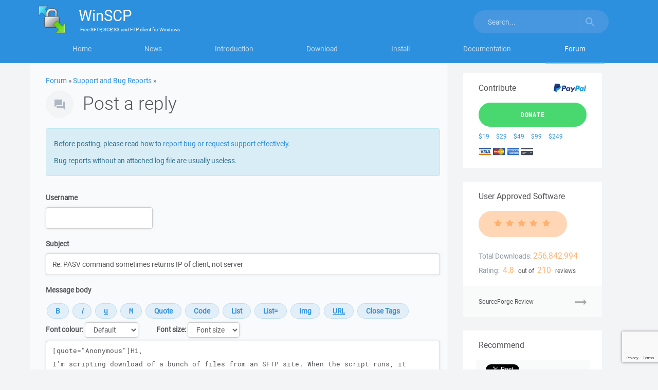

--- FILE ---
content_type: text/html; charset=UTF-8
request_url: https://winscp.net/forum/posting.php?mode=quote&p=87019
body_size: 13051
content:
<!DOCTYPE html>
<html lang="en">
<head>
<title>Post a reply :: Support Forum :: WinSCP</title>
<meta charset="utf-8">
<meta name="viewport" content="width=device-width, initial-scale=1">
<link rel="stylesheet" href="https://winscp-static-746341.c.cdn77.org/assets/css/bootstrap-modified.css?v=107">
<link rel="stylesheet" href="https://winscp-static-746341.c.cdn77.org/assets/js/slick/slick.css?v=107">
<link rel="stylesheet" href="https://winscp-static-746341.c.cdn77.org/assets/css/styles-all.css?v=107">
<link rel="schema.DCTERMS" href="http://purl.org/dc/terms/">
<meta name="keywords" content="file manager,sftp client,scp client,ftp client,windows,secure file transfer,ftp,freeware">
<meta name="description" content="WinSCP is a free file manager for Windows supporting FTP, SFTP, S3 and WebDAV.">
<meta name="google-site-verification" content="R-0cOllfdlHe93mQzthYHV_GUkAImaodzbyD5--pXOQ">
<meta name="robots" content="noindex,nofollow">
<link rel="shortcut icon" href="/favicon.ico">
<link rel="alternate" type="application/rss+xml" title="Project News" href="/feed.php">

<script>
  if (top.frames.length!=0)
  {
    if (window.location.href.replace)
      top.location.replace(self.location.href);
    else
      top.location.href=self.document.href;
  }
</script>

<script async src="https://www.googletagmanager.com/gtag/js?id=UA-22775137-1"></script>
<script>
  window.dataLayer = window.dataLayer || [];
  function gtag(){dataLayer.push(arguments);}
  gtag('js', new Date());

  gtag('config', 'UA-22775137-1');
</script>
<script src="https://www.google.com/recaptcha/api.js"></script>

<script>
  window.fbAsyncInit = function() {
    FB.init({
      appId            : '215157521840905',
      status           : true,
      autoLogAppEvents : true,
      xfbml            : true,
      version          : 'v2.10'
    });
    FB.AppEvents.logPageView();
  };

  (function(d, s, id){
     var js, fjs = d.getElementsByTagName(s)[0];
     if (d.getElementById(id)) {return;}
     js = d.createElement(s); js.id = id;
     js.src = "//connect.facebook.net/en_US/sdk.js";
     fjs.parentNode.insertBefore(js, fjs);
   }(document, 'script', 'facebook-jssdk'));
</script>

<script async defer src="https://platform.twitter.com/widgets.js"></script>

</head>

<body>
<svg xmlns="http://www.w3.org/2000/svg" width="95" height="15" class="hidden">
<symbol id="star" viewBox="0 0 85 15" preserveAspectRatio="xMinYMax meet">
    <path d="M4.108 14.63c-.17-.004-.327-.087-.428-.224-.1-.137-.135-.314-.092-.48L4.806 9.23 1.103 6.156C.925 6.01.855 5.77.926 5.547c.07-.22.267-.373.496-.386L6.2 4.888 7.93.36C8.015.143 8.22 0 8.45 0c.228 0 .434.143.516.36L10.7 4.887l4.776.274c.23.014.426.168.496.388s0 .463-.176.61l-3.703 3.07 1.217 4.698c.06.225-.023.463-.21.6-.184.137-.434.144-.626.017l-4.025-2.63-4.026 2.63c-.094.062-.204.092-.316.088z"  fill-rule="evenodd" />
</symbol>
</svg>

<div id="pageForum" class="detail">

<div class="masthead">
<div class="container">
<nav class="navbar">
<div class="container">
    <div class="navbar-header">
        <button type="button" class="navbar-toggle collapsed" data-toggle="collapse" data-target="#navbar" aria-expanded="false" aria-controls="navbar">
            <span>Menu</span>
        </button>
        <button type="button" class="navbar-toggle collapsed" data-toggle="collapse" data-target="#search" aria-expanded="false" aria-controls="search">
            <svg width="18" height="18" viewBox="0 0 18 18" xmlns="http://www.w3.org/2000/svg"><title>Toggle search</title><path d="M12.864 11.32h-.813l-.287-.277c1.01-1.173 1.616-2.697 1.616-4.353C13.38 2.995 10.383 0 6.69 0 2.995 0 0 2.995 0 6.69c0 3.694 2.995 6.69 6.69 6.69 1.656 0 3.18-.608 4.353-1.617l.278.288v.814L16.468 18 18 16.467l-5.136-5.146zm-6.174 0c-2.563 0-4.632-2.068-4.632-4.63 0-2.563 2.07-4.632 4.632-4.632s4.63 2.07 4.63 4.632-2.068 4.63-4.63 4.63z" fill="#FFF" fill-rule="evenodd" opacity="1" />
                <image src="/assets/images/search.png" xlink:href=""><!-- fallback with IE fix -->
            </svg>
        </button>

        <a class="navbar-brand" href="https://winscp.net/">
            <img srcset="https://winscp-static-746341.c.cdn77.org/assets/images/logos/logo.png?v=107, https://winscp-static-746341.c.cdn77.org/assets/images/logos/logo@2x.png?v=107 2x, https://winscp-static-746341.c.cdn77.org/assets/images/logos/logo@3x.png?v=107 3x" src="https://winscp-static-746341.c.cdn77.org/assets/images/logos/logo.png?v=107" width="55" height="54" alt="">
            <span class="navbar-brand-text">
                <span class="navbar-brand-main"><span>WinSCP</span></span>
                <span class="navbar-brand-strapline">
                    <span>
                        Free
                    </span>
                    <span>SFTP, SCP, S3 and FTP client</span>
                    for <span>Windows</span>
                </span>
            </span>
        </a>
    </div>
    <div id="navbar" class="navbar-collapse collapse">
        <ul class="nav nav-justified">
            <li id="navbarHome"><a href="/eng/index.php">Home</a></li>
            <li id="navbarNews"><a href="/eng/news.php">News</a></li>
            <li id="navbarIntroduction"><a href="/eng/docs/introduction">Introduction</a></li>
            <li id="navbarDownload"><a href="/eng/download.php">Download</a></li>
            <li id="navbarInstall"><a href="/eng/docs/guide_install">Install</a></li>
            <li id="navbarDocumentation"><a href="/eng/docs/">Documentation</a></li>
            <li id="navbarForum"><a href="/forum/">Forum</a></li>
        </ul>
        <button type="button" class="navbar-toggle hidden-sm-block" data-toggle="collapse" data-target="#navbar" aria-expanded="false" aria-controls="navbar">Close</button>
    </div>
    <div id="search" class="navbar-collapse collapse">
        <form action="/search.php" class="navbar-form navbar-right">
            <div class="input-group">
                <input name="q" type="text" class="form-control" placeholder="Search..." value="">
                <span class="input-group-btn">
                    <button name="sa" class="btn btn-default" type="submit">
                        <svg width="18" height="18" viewBox="0 0 18 18" xmlns="http://www.w3.org/2000/svg"><title>Search</title><path d="M12.864 11.32h-.813l-.287-.277c1.01-1.173 1.616-2.697 1.616-4.353C13.38 2.995 10.383 0 6.69 0 2.995 0 0 2.995 0 6.69c0 3.694 2.995 6.69 6.69 6.69 1.656 0 3.18-.608 4.353-1.617l.278.288v.814L16.468 18 18 16.467l-5.136-5.146zm-6.174 0c-2.563 0-4.632-2.068-4.632-4.63 0-2.563 2.07-4.632 4.632-4.632s4.63 2.07 4.63 4.632-2.068 4.63-4.63 4.63z" fill="#FFF" fill-rule="evenodd" opacity=".5" />
                            <image src="/assets/images/search.png" xlink:href=""><!-- fallback with IE fix -->
                        </svg>
                    </button>
                </span>
            </div>
            <input type="hidden" name="refinement" value="Support Forum">
        </form>
        <button type="button" class="navbar-toggle hidden-sm-block" data-toggle="collapse" data-target="#search" aria-expanded="false" aria-controls="search">Close</button>
    </div>
</div>
</nav>
</div>
</div>

<main class="container main-content-container cols-2">
<div class="row">
<section class="col-md-9">

<script>
<!--
// bbCode control by
// subBlue design
// www.subBlue.com

// Startup variables
var imageTag = false;
var theSelection = false;

// Define the bbCode tags
bbcode = new Array();
bbtags = new Array('[b]','[/b]','[i]','[/i]','[u]','[/u]','[quote]','[/quote]','[code]','[/code]','[list]','[/list]','[list=]','[/list]','[img]','[/img]','[url]','[/url]', '[m]', '[/m]', '[h]', '[/h]', '[s]', '[/s]', '[pre]', '[/pre]', '[nowrap]', '[/nowrap]');
imageTag = false;

var current_message = null;
window.onload = function () {
    current_message=document.post.message;
}

// https://stackoverflow.com/q/11076975/850848#11077016
function insertAtCursor(myField, myValue) {
    //IE support
    if (document.selection) {
        myField.focus();
        sel = document.selection.createRange();
        sel.text = myValue;
    }
    //MOZILLA and others
    else if (myField.selectionStart || myField.selectionStart == '0') {
        var startPos = myField.selectionStart;
        var endPos = myField.selectionEnd;
        myField.value = myField.value.substring(0, startPos)
            + myValue
            + myField.value.substring(endPos, myField.value.length);
        myField.selectionStart = startPos + myValue.length;
        myField.selectionEnd = startPos + myValue.length;
    } else {
        myField.value += myValue;
    }
}


function bbfontstyle(bbopen, bbclose) {
    var txtarea = current_message;

    if (txtarea.selectionEnd && (txtarea.selectionEnd - txtarea.selectionStart > 0))
    {
        mozWrap(txtarea, bbopen, bbclose);
        return;
    }
    else
    {
        txtarea.value += bbopen + bbclose;
        txtarea.focus();
    }
    storeCaret(txtarea);
}


function bbstyle(bbnumber) {
    var txtarea = current_message;

    txtarea.focus();
    donotinsert = false;
    theSelection = false;
    bblast = 0;

    if (bbnumber == -1) { // Close all open tags & default button names
        while (bbcode[0]) {
            butnumber = bbcode.pop() - 1;
            insertAtCursor(txtarea, bbtags[butnumber + 1]);
            buttext = eval('document.post.addbbcode' + butnumber + '.value');
            eval('document.post.addbbcode' + butnumber + '.value ="' + buttext.substr(0,(buttext.length - 1)) + '"');
        }
        imageTag = false; // All tags are closed including image tags :D
        txtarea.focus();
        return;
    }

    if (txtarea.selectionEnd && (txtarea.selectionEnd - txtarea.selectionStart > 0))
    {
        mozWrap(txtarea, bbtags[bbnumber], bbtags[bbnumber+1]);
        return;
    }

    // Find last occurance of an open tag the same as the one just clicked
    for (i = 0; i < bbcode.length; i++) {
        if (bbcode[i] == bbnumber+1) {
            bblast = i;
            donotinsert = true;
        }
    }

    if (donotinsert) {      // Close all open tags up to the one just clicked & default button names
        while (bbcode[bblast]) {
                butnumber = bbcode.pop() - 1;
                insertAtCursor(txtarea, bbtags[butnumber + 1]);
                buttext = eval('document.post.addbbcode' + butnumber + '.value');
                eval('document.post.addbbcode' + butnumber + '.value ="' + buttext.substr(0,(buttext.length - 1)) + '"');
                imageTag = false;
            }
            txtarea.focus();
            return;
    } else { // Open tags

        if (imageTag && (bbnumber != 14)) {     // Close image tag before adding another
            insertAtCursor(txtarea, bbtags[15]);
            lastValue = bbcode.pop() - 1;   // Remove the close image tag from the list
            document.post.addbbcode14.value = "Img";    // Return button back to normal state
            imageTag = false;
        }

        // Open tag
        insertAtCursor(txtarea, bbtags[bbnumber]);
        if ((bbnumber == 14) && (imageTag == false)) imageTag = 1; // Check to stop additional tags after an unclosed image tag
        bbcode.push(bbnumber+1);
        eval('document.post.addbbcode'+bbnumber+'.value += "*"');
        txtarea.focus();
        return;
    }
    storeCaret(txtarea);
}

function mozWrap(txtarea, open, close)
{
    var selLength = txtarea.textLength;
    var selStart = txtarea.selectionStart;
    var selEnd = txtarea.selectionEnd;
    if (selEnd == 1 || selEnd == 2)
        selEnd = selLength;

    var s2 = (txtarea.value).substring(selStart, selEnd)
    var s = open + s2 + close;
    insertAtCursor(txtarea, s)
    return;
}

// Insert at Caret position.
function storeCaret(textEl) {
    if (textEl.createTextRange) textEl.caretPos = document.selection.createRange().duplicate();
}

//-->
</script>


<div class="context">
    <a href="/forum/">Forum</a> &raquo;
    <a href="viewforum.php?f=2">Support and Bug Reports</a> &raquo;
</div>

<header>
    <h1>Post a reply</h1>
</header>


<div class="alert alert-info">

<p>Before posting, please read how to
<a href="../eng/docs/reporting">report bug or request support effectively</a>.</p>

<p>Bug reports without an attached log file are usually useless.</p>

</div>



<div class="forum-post-form">

<form id="post-form" action="posting.php" method="post" name="post" enctype="multipart/form-data">

<div class="form-group">
    <label for="username">Username</label>
    <input type="text" tabindex="1" name="username" id="username" size="25" maxlength="25" value="" class="form-control">
</div>

<div class="form-group">
    <label for="subject">Subject</label>
    <input type="text" name="subject" id="subject" maxlength="100" tabindex="2" value="Re: PASV command sometimes returns IP of client, not server" class="form-control">
</div>
<fieldset class="form-group" id="forumMessage">
    <label for="message">Message body</label>

    <p class="form-control-static textarea-controls">
        <input type="button" accesskey="b" name="addbbcode0" value="B" style="font-weight:bold;" onClick="bbstyle(0)" title="Bold text: [b]text[/b]  (alt+b)" class="button">
        <input type="button" accesskey="i" name="addbbcode2" value="i" style="font-style:italic;" onClick="bbstyle(2)" title="Italic text: [i]text[/i]  (alt+i)" class="button">
        <input type="button" accesskey="u" name="addbbcode4" value="u" style="text-decoration: underline;" onClick="bbstyle(4)" title="Underline text: [u]text[/u]  (alt+u)" class="button">
        <input type="button" accesskey="m" name="addbbcode18" value="M" style="font-family: monospace;" onClick="bbstyle(18)" title="Monospace text: [m]text[/m]  (alt+m)" class="button">
        <input type="button" accesskey="q" name="addbbcode6" value="Quote" onClick="bbstyle(6)" title="Quote text: [quote]text[/quote]  (alt+q)" class="button">
        <input type="button" accesskey="c" name="addbbcode8" value="Code" onClick="bbstyle(8)" title="Code display: [code]code[/code]  (alt+c)" class="button">
        <input type="button" accesskey="s" name="addbbcode10" value="List" onClick="bbstyle(10)" title="List: [list]text[/list] (alt+s)" class="button">
        <input type="button" accesskey="o" name="addbbcode12" value="List=" onClick="bbstyle(12)" title="Ordered list: [list=]text[/list]  (alt+o)" class="button">
        <input type="button" accesskey="p" name="addbbcode14" value="Img" onClick="bbstyle(14)" title="Insert image: [img]http://image_url[/img]  (alt+p)" class="button">
        <input type="button" accesskey="l" name="addbbcode16" value="URL" style="text-decoration: underline;" onClick="bbstyle(16)" title="Insert URL: [url]http://url[/url] or [url=http://url]URL text[/url]  (alt+l)" class="button">
        <input type="button" value="Close Tags" onclick="bbstyle(-1)" title="Close all open bbCode tags" class="button" id="forumMessageCloseTags">
    </p>
    <fieldset class="form-inline" id="forumMessageStyle">
        <div class="form-group">
            <label for="addbbcodecolor">Font colour:</label>
            <select name="addbbcodecolor" id="addbbcodecolor" onchange="bbfontstyle('[color=' + this.form.addbbcodecolor.options[this.form.addbbcodecolor.selectedIndex].value + ']', '[/color]');this.selectedIndex=0;" title="Font color: [color=red]text[/color]  Tip: you can also use color=#FF0000" class="form-control">
                <option style="color:black; background-color: #FAFAFA" value="#444444" class="genmed">Default</option>
                <option style="color:darkred; background-color: #FAFAFA" value="darkred">Dark Red</option>
                <option style="color:red; background-color: #FAFAFA" value="red">Red</option>
                <option style="color:orange; background-color: #FAFAFA" value="orange">Orange</option>
                <option style="color:brown; background-color: #FAFAFA" value="brown">Brown</option>
                <option style="color:yellow; background-color: #FAFAFA" value="yellow">Yellow</option>
                <option style="color:green; background-color: #FAFAFA" value="green">Green</option>
                <option style="color:olive; background-color: #FAFAFA" value="olive">Olive</option>
                <option style="color:cyan; background-color: #FAFAFA" value="cyan">Cyan</option>
                <option style="color:blue; background-color: #FAFAFA" value="blue">Blue</option>
                <option style="color:darkblue; background-color: #FAFAFA" value="darkblue">Dark Blue</option>
                <option style="color:indigo; background-color: #FAFAFA" value="indigo">Indigo</option>
                <option style="color:violet; background-color: #FAFAFA" value="violet">Violet</option>
                <option style="color:white; background-color: #FAFAFA" value="white">White</option>
                <option style="color:black; background-color: #FAFAFA" value="black">Black</option>
            </select>
        </div>

        <div class="form-group">
            <label for="addbbcode20">Font size:</label>
            <select name="addbbcode20" id="addbbcode20" onchange="bbfontstyle('[size=' + this.form.addbbcode20.options[this.form.addbbcode20.selectedIndex].value + ']', '[/size]');this.selectedIndex=0;" title="Font size: [size=x-small]small text[/size]" class="form-control">
                <option value="0">Font size</option>
                <option value="7">Tiny</option>
                <option value="9">Small</option>
                <option value="12">Normal</option>
                <option value="18">Large</option>
                <option value="24">Huge</option>
            </select>
        </div>

    </fieldset>
    <div class="form-group">
        <label for="message" class="sr-only">Message</label>
        <textarea name="message" id="message" wrap="soft" tabindex="3" rows="10" class="form-control" onselect="storeCaret(this);" onclick="storeCaret(this);" onkeyup="storeCaret(this);" style="height: auto; max-height: unset; margin-top: 3px;">[quote="Anonymous"]Hi,
I'm scripting download of a bunch of files from an SFTP site. When the script runs, it downloads most of the files, but not all - the reason being that PASV is returning the IP of the client that winscp (5.13.2) is being run on, and not the IP of the server.
Here's the script:
option batch on
option confirm off
open ftpes://SITE_AND_PASSWORD_HERE:2010/
cd csavp/outtrans
lcd C:\Users\USER1\AppData\Local\Temp\getfiles
get A037PRD4.ZIP
get A037PED4.ZIP
get A037SRD4.ZIP
get A037SED4.ZIP
get Z_AN2236_181003.CAB
get Z_AN2237_181003.CAB
get Z_AN2238_181003.CAB
get Z_AN2239_181003.CAB
get Z_AN2240_181003.CAB
get Z_AN2241_181003.CAB
get Z_AN2262_181003.CAB
exit
This is the command line used to execute the script:
c:/winscp/winscp.com /script=sftp.txt /log=sftp.log
This is being run on Windows 7.

Here's a snippet of the log file showing that all the files exist (I'll attach the entire log):
[size=9]
. 2018-10-04 08:30:12.850 size=95584;type=file;create=20061011204105;modify=20181003213909; A037PED4.ZIP
. 2018-10-04 08:30:12.850 size=105247;type=file;create=20061011204108;modify=20181003213916; A037PRD4.ZIP
. 2018-10-04 08:30:12.851 size=8097;type=file;create=20061011204110;modify=20181003213920; A037SED4.ZIP
. 2018-10-04 08:30:12.851 size=42836;type=file;create=20061011204112;modify=20181003213924; A037SRD4.ZIP
. 2018-10-04 08:30:12.851 size=4010;type=file;create=20181003011735;modify=20181003000102; Z_AN2236_181003.CAB
. 2018-10-04 08:30:12.852 size=3385;type=file;create=20181003011733;modify=20181003000102; Z_AN2237_181003.CAB
. 2018-10-04 08:30:12.852 size=5912;type=file;create=20181003011755;modify=20181003000103; Z_AN2238_181003.CAB
. 2018-10-04 08:30:12.852 size=2317;type=file;create=20181003011756;modify=20181003000101; Z_AN2239_181003.CAB
. 2018-10-04 08:30:12.852 size=4026;type=file;create=20181003011752;modify=20181003000102; Z_AN2240_181003.CAB
. 2018-10-04 08:30:12.853 size=7922;type=file;create=20181003011706;modify=20181003000108; Z_AN2241_181003.CAB
. 2018-10-04 08:30:12.853 size=3893;type=file;create=20181003011722;modify=20181003000111; Z_AN2262_181003.CAB
[/size]
Here's a snip of the log showing one successful download of A037PED4.ZIP (note I changed the server's IP to 5.5.5.5) and a failed download of A037SRD4.ZIP ( the workstation's IP is 192.168.10.96):
[size=9]
&gt; 2018-10-04 08:30:13.072 Script: get A037PED4.ZIP
. 2018-10-04 08:30:13.072 Listing file &quot;A037PED4.ZIP&quot;.
. 2018-10-04 08:30:13.072 Retrieving file information...
&gt; 2018-10-04 08:30:13.072 MLST /csavp/outtrans/A037PED4.ZIP
&lt; 2018-10-04 08:30:13.130 250-MLST listing for /csavp/outtrans/A037PED4.ZIP
&lt; 2018-10-04 08:30:13.130     size=95584;type=file;create=20061011204105;modify=20181003213909; A037PED4.ZIP
&lt; 2018-10-04 08:30:13.130 250 MLST end
. 2018-10-04 08:30:13.130 size=95584;type=file;create=20061011204105;modify=20181003213909; A037PED4.ZIP
. 2018-10-04 08:30:13.130 Retrieving file information successful
. 2018-10-04 08:30:13.131 A037PED4.ZIP;-;95584;2018-10-03T21:39:09.000Z;3;&quot;&quot; [0];&quot;&quot; [0];---------;0
. 2018-10-04 08:30:13.131 Copying 1 files/directories to local directory &quot;C:\Users\USER1\AppData\Local\Temp\getfiles&quot; - total size: 95,584
. 2018-10-04 08:30:13.131   PrTime: Yes; PrRO: No; Rght: rw-r--r--; PrR: No (No); FnCs: N; RIC: 0100; Resume: S (102400); CalcS: No; Mask: 
. 2018-10-04 08:30:13.131   TM: B; ClAr: No; RemEOF: No; RemBOM: No; CPS: 0; NewerOnly: No; InclM: ; ResumeL: 0
. 2018-10-04 08:30:13.131   AscM: *.*html; *.htm; *.txt; *.php; *.php3; *.cgi; *.c; *.cpp; *.h; *.pas; *.bas; *.tex; *.pl; *.js; .htaccess; *.xtml; *.css; *.cfg; *.ini; *.sh; *.xml
. 2018-10-04 08:30:13.131 File: '/csavp/outtrans/A037PED4.ZIP' [2018-10-03T21:39:09.000Z] [95584]
. 2018-10-04 08:30:13.131 Copying &quot;/csavp/outtrans/A037PED4.ZIP&quot; to local directory started.
. 2018-10-04 08:30:13.131 Binary transfer mode selected.
. 2018-10-04 08:30:13.132 Starting download of /csavp/outtrans/A037PED4.ZIP
&gt; 2018-10-04 08:30:13.132 CWD /csavp/outtrans
&lt; 2018-10-04 08:30:13.169 250 Command CWD succeed
&gt; 2018-10-04 08:30:13.169 PWD
&lt; 2018-10-04 08:30:13.188 257 &quot;/CSAVP/outtrans&quot; is current directory
&gt; 2018-10-04 08:30:13.188 TYPE A
&lt; 2018-10-04 08:30:13.208 200 Transfer mode set to ASCII
&gt; 2018-10-04 08:30:13.208 PASV
&lt; 2018-10-04 08:30:13.228 227 Entering Passive Mode (5,5,5,5,7,219).
&gt; 2018-10-04 08:30:13.228 MLSD
. 2018-10-04 08:30:13.228 Connecting to 5.5.5.5:2011 ...
&lt; 2018-10-04 08:30:13.268 150 Transferring directory
. 2018-10-04 08:30:13.270 Session ID reused
. 2018-10-04 08:30:13.270 Using TLSv1.2, cipher TLSv1/SSLv3: AES256-GCM-SHA384, 2048 bit RSA, AES256-GCM-SHA384       TLSv1.2 Kx=RSA      Au=RSA  Enc=AESGCM(256) Mac=AEAD
. 2018-10-04 08:30:13.270 TLS connection established
&lt; 2018-10-04 08:30:13.340 226 Transfer completed
. 2018-10-04 08:30:13.356 Data connection closed

FILES ARE LISTED AGAIN HERE...


&gt; 2018-10-04 08:30:13.583 Script: get A037SRD4.ZIP
. 2018-10-04 08:30:13.583 Listing file &quot;A037SRD4.ZIP&quot;.
. 2018-10-04 08:30:13.583 Retrieving file information...
&gt; 2018-10-04 08:30:13.583 MLST /csavp/outtrans/A037SRD4.ZIP
&lt; 2018-10-04 08:30:13.672 250-MLST listing for /csavp/outtrans/A037SRD4.ZIP
&lt; 2018-10-04 08:30:13.672     size=42836;type=file;create=20061011204112;modify=20181003213924; A037SRD4.ZIP
&lt; 2018-10-04 08:30:13.672 250 MLST end
. 2018-10-04 08:30:13.672 size=42836;type=file;create=20061011204112;modify=20181003213924; A037SRD4.ZIP
. 2018-10-04 08:30:13.672 Retrieving file information successful
. 2018-10-04 08:30:13.672 A037SRD4.ZIP;-;42836;2018-10-03T21:39:24.000Z;3;&quot;&quot; [0];&quot;&quot; [0];---------;0
. 2018-10-04 08:30:13.673 Copying 1 files/directories to local directory &quot;C:\Users\USER1\AppData\Local\Temp\getfiles&quot; - total size: 42,836
. 2018-10-04 08:30:13.673   PrTime: Yes; PrRO: No; Rght: rw-r--r--; PrR: No (No); FnCs: N; RIC: 0100; Resume: S (102400); CalcS: No; Mask: 
. 2018-10-04 08:30:13.673   TM: B; ClAr: No; RemEOF: No; RemBOM: No; CPS: 0; NewerOnly: No; InclM: ; ResumeL: 0
. 2018-10-04 08:30:13.673   AscM: *.*html; *.htm; *.txt; *.php; *.php3; *.cgi; *.c; *.cpp; *.h; *.pas; *.bas; *.tex; *.pl; *.js; .htaccess; *.xtml; *.css; *.cfg; *.ini; *.sh; *.xml
. 2018-10-04 08:30:13.673 File: '/csavp/outtrans/A037SRD4.ZIP' [2018-10-03T21:39:24.000Z] [42836]
. 2018-10-04 08:30:13.673 Copying &quot;/csavp/outtrans/A037SRD4.ZIP&quot; to local directory started.
. 2018-10-04 08:30:13.673 Binary transfer mode selected.
. 2018-10-04 08:30:13.674 Starting download of /csavp/outtrans/A037SRD4.ZIP
&gt; 2018-10-04 08:30:13.674 CWD /csavp/outtrans
&lt; 2018-10-04 08:30:13.723 250 Command CWD succeed
&gt; 2018-10-04 08:30:13.723 PWD
&lt; 2018-10-04 08:30:13.743 257 &quot;/CSAVP/outtrans&quot; is current directory
&gt; 2018-10-04 08:30:13.743 TYPE A
&lt; 2018-10-04 08:30:13.762 200 Transfer mode set to ASCII
&gt; 2018-10-04 08:30:13.762 PASV
[/size]
[b]&lt; 2018-10-04 08:30:13.783 550 Command PASV failed
&gt; 2018-10-04 08:30:13.783 PORT 192,168,10,96,223,144[/b] 
[size=9]
&lt; 2018-10-04 08:30:13.803 550 Command PORT failed
. 2018-10-04 08:30:13.803 Copying files from remote side failed.
* 2018-10-04 08:30:13.803 (ExtException) **Copying files from remote side failed.**
* 2018-10-04 08:30:13.803 Command PORT failed
. 2018-10-04 08:30:13.803 Asking user:
. 2018-10-04 08:30:13.803 Error transferring file '/csavp/outtrans/A037SRD4.ZIP'. (&quot;Copying files from remote side failed.&quot;,&quot;Command PORT failed&quot;)
&lt; 2018-10-04 08:30:13.803 Script: Error transferring file '/csavp/outtrans/A037SRD4.ZIP'.
&lt; 2018-10-04 08:30:13.804 Script: Copying files from remote side failed.

&lt; 2018-10-04 08:30:13.804 Command PORT failed
* 2018-10-04 08:30:13.805 (ESkipFile) Error transferring file '/csavp/outtrans/A037SRD4.ZIP'.
* 2018-10-04 08:30:13.805 Copying files from remote side failed.
* 2018-10-04 08:30:13.805 Command PORT failed
. 2018-10-04 08:30:13.805 Copying finished: Transferred: 0, Elapsed: 0:00:00, CPS: 0/s
. 2018-10-04 08:30:13.805 Script: Failed
[/size]

The next file was OK, then another failure, then OK....  please refer to the log.

So far, on different days, we've had different files fail to download. When I launch winscp.com from a command prompt and download them manually, everything is fine.

Thanks for your help...[/quote]</textarea>
    </div>
</fieldset>

<fieldset class="form-horizontal form-group">
    <legend class="control-label col-sm-3">
        Options
    </legend>

    <div class="col-sm-9">
        <div class="checkbox">
            <label>
                <input type="checkbox" name="disable_bbcode" id="disable_bbcode" >
                Disable BBCode in this post
            </label>
        </div>
        <div class="checkbox">
            <label>
                <input type="checkbox" name="notifydummy" id="notifydummy" disabled>
                <span class="text-muted">Notify me when a reply is posted (registered users only)</span>
            </label>
        </div>
    </div>
</fieldset>

<div class="form-group" id="postSubmit">
     <button type="submit" name="post" value="Submit" tabindex="5" class="btn btn-primary btn-lg g-recaptcha" id="post-submit-button" data-sitekey="6LeeYH4lAAAAAOe7FCJuzc4M0Lq_ynghAwtlIIK8" data-callback="onSubmit" data-action="submit">Submit</button>
     <button type="submit" name="preview" value="Preview" tabindex="6" class="btn btn-secondary btn-lg">Preview</button>
</div>

        <input type="hidden" name="add_attachment_body" value="0"><input type="hidden" name="posted_attachments_body" value="0">
    
    <fieldset id="forumPostAttachment">
    <legend class="control-label" style="font-size: 120%;">
        Add an Attachment
    </legend>

    <p class="help-block">
        If you do not want to add an Attachment to your Post, please leave the Fields blank.
    </p>

    <div class="form-group">
        <label for="fileupload">Filename</label>
        <input type="file" name="fileupload" id="fileupload" size="40" class="edit">
        <p class="help-block">(maximum 10 MB; please compress large files; only common media, archive, text and programming file formats are allowed)</p>
    </div>

    <div class="form-group">
        <label for="filecomment">File Comment</label>
        <textarea name="filecomment" id="filecomment" rows="2" cols="35" class="form-control" style="height: 4em; min-height: 2em;"></textarea>
    </div>

    <fieldset class="form-horizontal">
        <legend class="control-label col-sm-3">
            Options
        </legend>
        <div class="col-sm-9">
            <div class="checkbox">
                <label for="fileprivate">
                    <input type="checkbox" name="fileprivate" id="fileprivate" aria-describedby="filePrivateHelp" >
                    Private file
                    <span id="filePrivateHelp" style="color: #939499;">(available to author and site moderators only)</span>
                </label>
            </div>
        </div>
    </fieldset>

    <div class="form-group" style="margin-top: 1em;">
        <input type="submit" name="add_attachment" value="Add Attachment" class="btn btn-secondary btn-lg g-recaptcha" data-sitekey="6LeeYH4lAAAAAOe7FCJuzc4M0Lq_ynghAwtlIIK8" data-callback="onSubmit" data-action="attachment">
    </div>
</fieldset>


    

<input type="hidden" name="mode" value="reply"><input type="hidden" name="sid" value="ea61f8a411f50b67a56882c8e1ea3665"><input type="hidden" name="t" value="26822"><input type="hidden" name="d0f6a770bf3e066ac445e8d895bc326b" value="32c94e72e406e8cdf4c41d123793519b"><input type="hidden" name="de11216d0ff193ec4e552ee2ade1f56a" value="2078265922">
<input type="hidden" id="recaptcha_token" name="recaptcha_token">
<script>
function onSubmit(token) {
    document.getElementById("recaptcha_token").value = token;
    document.getElementById("post-form").submit();
}
</script>

</form>

</div>

<h1>Topic review</h1>

<div class="forum-headings visible-lg-block" aria-hidden="true">
    <ul class="row list-inline">
        <li class="col-md-2">
            Author
        </li>
        <li class="col-md-8">
            Message
        </li>
        <li class="col-md-2">
            Posted
        </li>
    </ul>
</div>

<div class="forum-posts">
    <article class="forum-post row">
        <section class="forum-post-user col-md-2" aria-label="Author">
            <dl>
                <dt class="forum-user-name">
                    rsford31
                </dt>
                <dd></dd>
            </dl>
        </section>

        <section class="forum-post-content col-md-10">
            <header class="row forum-post-header header-and-meta">
                <h2 class="col-md-10 forum-post-header-title">Re: RE: PASV command sometimes returns IP of client, not server</h2>
                <time>2019-08-30 15:08</time>
            </header>

            <div class="forum-post-content-text">
                Ahhh...that's what I thought! Thanks Martin!
                
            </div>
        </section>
    </article>
    <article class="forum-post row">
        <section class="forum-post-user col-md-2" aria-label="Author">
            <dl>
                <dt class="forum-user-name">
                    martin
                </dt>
                <dd></dd>
            </dl>
        </section>

        <section class="forum-post-content col-md-10">
            <header class="row forum-post-header header-and-meta">
                <h2 class="col-md-10 forum-post-header-title">Re: RE: PASV command sometimes returns IP of client, not server</h2>
                <time>2019-08-30</time>
            </header>

            <div class="forum-post-content-text">
                <blockquote class="forum-post-quote">    <p class="quote-author">rsford31 wrote:</p>    <div class="text">I'm seeing the same thing too in our logs, which I'm trying to understand. So why does PORT send  send the client IP address back when PASV fails? The server we're trying to connect to has WS_FTP installed. The explanation from their site on PORT is: <blockquote class="forum-post-quote">    <div>PORT - In PORT mode, the FTP client gives WS_FTP Server an IP address and a TCP port to which WS_FTP Server should connect.    </div></blockquote> If we're connecting to a WS_FTP server to upload files then why would the WS_FTP server need to connect to us when PASV fails? Or am I confusing the term PORT between what I'm seeing in the logs to the info on WS_FTP? Again, I'm just trying to understand what I'm seeing in the logs. Thank you for your time!    </div></blockquote><br>If the passive mode connection (<code>PASV</code>) fails, WinSCP tries the active mode (<code>PORT</code>) - and vice versa.<br>In the active mode, the server connects to the client.<br>See <a href="https://winscp.net/eng/docs/ftp_modes">https://winscp.net/eng/docs/ftp_modes</a>
                
            </div>
        </section>
    </article>
    <article class="forum-post row">
        <section class="forum-post-user col-md-2" aria-label="Author">
            <dl>
                <dt class="forum-user-name">
                    rsford31
                </dt>
                <dd></dd>
            </dl>
        </section>

        <section class="forum-post-content col-md-10">
            <header class="row forum-post-header header-and-meta">
                <h2 class="col-md-10 forum-post-header-title">RE: PASV command sometimes returns IP of client, not server</h2>
                <time>2019-08-29 19:06</time>
            </header>

            <div class="forum-post-content-text">
                I'm seeing the same thing too in our logs, which I'm trying to understand. So why does PORT send  send the client IP address back when PASV fails? The server we're trying to connect to has WS_FTP installed. The explanation from their site on PORT is: <blockquote class="forum-post-quote">    <div>PORT - In PORT mode, the FTP client gives WS_FTP Server an IP address and a TCP port to which WS_FTP Server should connect.    </div></blockquote> If we're connecting to a WS_FTP server to upload files then why would the WS_FTP server need to connect to us when PASV fails? Or am I confusing the term PORT between what I'm seeing in the logs to the info on WS_FTP? Again, I'm just trying to understand what I'm seeing in the logs. Thank you for your time!
                
            </div>
        </section>
    </article>
    <article class="forum-post row">
        <section class="forum-post-user col-md-2" aria-label="Author">
            <dl>
                <dt class="forum-user-name">
                    martin
                </dt>
                <dd></dd>
            </dl>
        </section>

        <section class="forum-post-content col-md-10">
            <header class="row forum-post-header header-and-meta">
                <h2 class="col-md-10 forum-post-header-title">Re: PASV command sometimes returns IP of client, not server</h2>
                <time>2018-10-05</time>
            </header>

            <div class="forum-post-content-text">
                I do not see PASV returning a wrong IP address anywhere. It's that WinSCP falls back to PORT, as PASV fails. And PORT sends (correctly) client IP address.<br><br>The root problem is the failing of PASV. That's a server-side problem. A common cause of this problem is that the server runs out of free passive ports, due to a large number of file transfers. Check FTP server configuration and increase a passive port range, if possible. If that's not possible, you can try decreasing transfer speed on WinSCP side.
                
            </div>
        </section>
    </article>
    <article class="forum-post row">
        <section class="forum-post-user col-md-2" aria-label="Author">
            <dl>
                <dt class="forum-user-name">
                    Guest
                </dt>
                <dd></dd>
            </dl>
        </section>

        <section class="forum-post-content col-md-10">
            <header class="row forum-post-header header-and-meta">
                <h2 class="col-md-10 forum-post-header-title">PASV command sometimes returns IP of client, not server</h2>
                <time>2018-10-04 19:46</time>
            </header>

            <div class="forum-post-content-text">
                Hi,<br>I'm scripting download of a bunch of files from an SFTP site. When the script runs, it downloads most of the files, but not all - the reason being that PASV is returning the IP of the client that winscp (5.13.2) is being run on, and not the IP of the server.<br>Here's the script&#058;<br>option batch on<br>option confirm off<br>open ftpes://SITE_AND_PASSWORD_HERE:2010/<br>cd csavp/outtrans<br>lcd C:\Users\USER1\AppData\Local\Temp\getfiles<br>get A037PRD4.ZIP<br>get A037PED4.ZIP<br>get A037SRD4.ZIP<br>get A037SED4.ZIP<br>get Z_AN2236_181003.CAB<br>get Z_AN2237_181003.CAB<br>get Z_AN2238_181003.CAB<br>get Z_AN2239_181003.CAB<br>get Z_AN2240_181003.CAB<br>get Z_AN2241_181003.CAB<br>get Z_AN2262_181003.CAB<br>exit<br>This is the command line used to execute the script&#058;<br>c:/winscp/winscp.com /script=sftp.txt /log=sftp.log<br>This is being run on Windows 7.<br><br>Here's a snippet of the log file showing that all the files exist (I'll attach the entire log):<br><div style="font-size: 9px; line-height: 1.8"><br>. 2018-10-04 08:30:12.850 size=95584;type=file;create=20061011204105;modify=20181003213909; A037PED4.ZIP<br>. 2018-10-04 08:30:12.850 size=105247;type=file;create=20061011204108;modify=20181003213916; A037PRD4.ZIP<br>. 2018-10-04 08:30:12.851 size=8097;type=file;create=20061011204110;modify=20181003213920; A037SED4.ZIP<br>. 2018-10-04 08:30:12.851 size=42836;type=file;create=20061011204112;modify=20181003213924; A037SRD4.ZIP<br>. 2018-10-04 08:30:12.851 size=4010;type=file;create=20181003011735;modify=20181003000102; Z_AN2236_181003.CAB<br>. 2018-10-04 08:30:12.852 size=3385;type=file;create=20181003011733;modify=20181003000102; Z_AN2237_181003.CAB<br>. 2018-10-04 08:30:12.852 size=5912;type=file;create=20181003011755;modify=20181003000103; Z_AN2238_181003.CAB<br>. 2018-10-04 08:30:12.852 size=2317;type=file;create=20181003011756;modify=20181003000101; Z_AN2239_181003.CAB<br>. 2018-10-04 08:30:12.852 size=4026;type=file;create=20181003011752;modify=20181003000102; Z_AN2240_181003.CAB<br>. 2018-10-04 08:30:12.853 size=7922;type=file;create=20181003011706;modify=20181003000108; Z_AN2241_181003.CAB<br>. 2018-10-04 08:30:12.853 size=3893;type=file;create=20181003011722;modify=20181003000111; Z_AN2262_181003.CAB<br></div><br>Here's a snip of the log showing one successful download of A037PED4.ZIP (note I changed the server's IP to 5.5.5.5) and a failed download of A037SRD4.ZIP ( the workstation's IP is 192.168.10.96):<br><div style="font-size: 9px; line-height: 1.8"><br>&gt; 2018-10-04 08:30:13.072 Script&#058; get A037PED4.ZIP<br>. 2018-10-04 08:30:13.072 Listing file &quot;A037PED4.ZIP&quot;.<br>. 2018-10-04 08:30:13.072 Retrieving file information...<br>&gt; 2018-10-04 08:30:13.072 MLST /csavp/outtrans/A037PED4.ZIP<br>&lt; 2018-10-04 08:30:13.130 250-MLST listing for /csavp/outtrans/A037PED4.ZIP<br>&lt; 2018-10-04 08:30:13.130     size=95584;type=file;create=20061011204105;modify=20181003213909; A037PED4.ZIP<br>&lt; 2018-10-04 08:30:13.130 250 MLST end<br>. 2018-10-04 08:30:13.130 size=95584;type=file;create=20061011204105;modify=20181003213909; A037PED4.ZIP<br>. 2018-10-04 08:30:13.130 Retrieving file information successful<br>. 2018-10-04 08:30:13.131 A037PED4.ZIP;-;95584;2018-10-03T21:39:09.000Z;3;&quot;&quot; [0];&quot;&quot; [0];---------;0<br>. 2018-10-04 08:30:13.131 Copying 1 files/directories to local directory &quot;C:\Users\USER1\AppData\Local\Temp\getfiles&quot; - total size: 95,584<br>. 2018-10-04 08:30:13.131   PrTime: Yes; PrRO: No; Rght: rw-r--r--; PrR: No (No); FnCs: N; RIC: 0100; Resume: S (102400); CalcS: No; Mask: <br>. 2018-10-04 08:30:13.131   TM: B; ClAr: No; RemEOF: No; RemBOM: No; CPS: 0; NewerOnly: No; InclM: ; ResumeL: 0<br>. 2018-10-04 08:30:13.131   AscM: *.*html; *.htm; *.txt; *.php; *.php3; *.cgi; *.c; *.cpp; *.h; *.pas; *.bas; *.tex; *.pl; *.js; .htaccess; *.xtml; *.css; *.cfg; *.ini; *.sh; *.xml<br>. 2018-10-04 08:30:13.131 File: '/csavp/outtrans/A037PED4.ZIP' [2018-10-03T21:39:09.000Z] [95584]<br>. 2018-10-04 08:30:13.131 Copying &quot;/csavp/outtrans/A037PED4.ZIP&quot; to local directory started.<br>. 2018-10-04 08:30:13.131 Binary transfer mode selected.<br>. 2018-10-04 08:30:13.132 Starting download of /csavp/outtrans/A037PED4.ZIP<br>&gt; 2018-10-04 08:30:13.132 CWD /csavp/outtrans<br>&lt; 2018-10-04 08:30:13.169 250 Command CWD succeed<br>&gt; 2018-10-04 08:30:13.169 PWD<br>&lt; 2018-10-04 08:30:13.188 257 &quot;/CSAVP/outtrans&quot; is current directory<br>&gt; 2018-10-04 08:30:13.188 TYPE A<br>&lt; 2018-10-04 08:30:13.208 200 Transfer mode set to ASCII<br>&gt; 2018-10-04 08:30:13.208 PASV<br>&lt; 2018-10-04 08:30:13.228 227 Entering Passive Mode (5,5,5,5,7,219).<br>&gt; 2018-10-04 08:30:13.228 MLSD<br>. 2018-10-04 08:30:13.228 Connecting to 5.5.5.5:2011 ...<br>&lt; 2018-10-04 08:30:13.268 150 Transferring directory<br>. 2018-10-04 08:30:13.270 Session ID reused<br>. 2018-10-04 08:30:13.270 Using TLSv1.2, cipher TLSv1/SSLv3: AES256-GCM-SHA384, 2048 bit RSA, AES256-GCM-SHA384       TLSv1.2 Kx=RSA      Au=RSA  Enc=AESGCM(256) Mac=AEAD<br>. 2018-10-04 08:30:13.270 TLS connection established<br>&lt; 2018-10-04 08:30:13.340 226 Transfer completed<br>. 2018-10-04 08:30:13.356 Data connection closed<br><br>FILES ARE LISTED AGAIN HERE...<br><br><br>&gt; 2018-10-04 08:30:13.583 Script&#058; get A037SRD4.ZIP<br>. 2018-10-04 08:30:13.583 Listing file &quot;A037SRD4.ZIP&quot;.<br>. 2018-10-04 08:30:13.583 Retrieving file information...<br>&gt; 2018-10-04 08:30:13.583 MLST /csavp/outtrans/A037SRD4.ZIP<br>&lt; 2018-10-04 08:30:13.672 250-MLST listing for /csavp/outtrans/A037SRD4.ZIP<br>&lt; 2018-10-04 08:30:13.672     size=42836;type=file;create=20061011204112;modify=20181003213924; A037SRD4.ZIP<br>&lt; 2018-10-04 08:30:13.672 250 MLST end<br>. 2018-10-04 08:30:13.672 size=42836;type=file;create=20061011204112;modify=20181003213924; A037SRD4.ZIP<br>. 2018-10-04 08:30:13.672 Retrieving file information successful<br>. 2018-10-04 08:30:13.672 A037SRD4.ZIP;-;42836;2018-10-03T21:39:24.000Z;3;&quot;&quot; [0];&quot;&quot; [0];---------;0<br>. 2018-10-04 08:30:13.673 Copying 1 files/directories to local directory &quot;C:\Users\USER1\AppData\Local\Temp\getfiles&quot; - total size: 42,836<br>. 2018-10-04 08:30:13.673   PrTime: Yes; PrRO: No; Rght: rw-r--r--; PrR: No (No); FnCs: N; RIC: 0100; Resume: S (102400); CalcS: No; Mask: <br>. 2018-10-04 08:30:13.673   TM: B; ClAr: No; RemEOF: No; RemBOM: No; CPS: 0; NewerOnly: No; InclM: ; ResumeL: 0<br>. 2018-10-04 08:30:13.673   AscM: *.*html; *.htm; *.txt; *.php; *.php3; *.cgi; *.c; *.cpp; *.h; *.pas; *.bas; *.tex; *.pl; *.js; .htaccess; *.xtml; *.css; *.cfg; *.ini; *.sh; *.xml<br>. 2018-10-04 08:30:13.673 File: '/csavp/outtrans/A037SRD4.ZIP' [2018-10-03T21:39:24.000Z] [42836]<br>. 2018-10-04 08:30:13.673 Copying &quot;/csavp/outtrans/A037SRD4.ZIP&quot; to local directory started.<br>. 2018-10-04 08:30:13.673 Binary transfer mode selected.<br>. 2018-10-04 08:30:13.674 Starting download of /csavp/outtrans/A037SRD4.ZIP<br>&gt; 2018-10-04 08:30:13.674 CWD /csavp/outtrans<br>&lt; 2018-10-04 08:30:13.723 250 Command CWD succeed<br>&gt; 2018-10-04 08:30:13.723 PWD<br>&lt; 2018-10-04 08:30:13.743 257 &quot;/CSAVP/outtrans&quot; is current directory<br>&gt; 2018-10-04 08:30:13.743 TYPE A<br>&lt; 2018-10-04 08:30:13.762 200 Transfer mode set to ASCII<br>&gt; 2018-10-04 08:30:13.762 PASV<br></div><br><span style="font-weight: bold;">&lt; 2018-10-04 08:30:13.783 550 Command PASV failed<br>&gt; 2018-10-04 08:30:13.783 PORT 192,168,10,96,223,144</span> <br><div style="font-size: 9px; line-height: 1.8"><br>&lt; 2018-10-04 08:30:13.803 550 Command PORT failed<br>. 2018-10-04 08:30:13.803 Copying files from remote side failed.<br>* 2018-10-04 08:30:13.803 (ExtException) **Copying files from remote side failed.**<br>* 2018-10-04 08:30:13.803 Command PORT failed<br>. 2018-10-04 08:30:13.803 Asking user:<br>. 2018-10-04 08:30:13.803 Error transferring file '/csavp/outtrans/A037SRD4.ZIP'. (&quot;Copying files from remote side failed.&quot;,&quot;Command PORT failed&quot;)<br>&lt; 2018-10-04 08:30:13.803 Script&#058; Error transferring file '/csavp/outtrans/A037SRD4.ZIP'.<br>&lt; 2018-10-04 08:30:13.804 Script&#058; Copying files from remote side failed.<br><br>&lt; 2018-10-04 08:30:13.804 Command PORT failed<br>* 2018-10-04 08:30:13.805 (ESkipFile) Error transferring file '/csavp/outtrans/A037SRD4.ZIP'.<br>* 2018-10-04 08:30:13.805 Copying files from remote side failed.<br>* 2018-10-04 08:30:13.805 Command PORT failed<br>. 2018-10-04 08:30:13.805 Copying finished: Transferred: 0, Elapsed: 0:00:00, CPS: 0/s<br>. 2018-10-04 08:30:13.805 Script&#058; Failed<br></div><br><br>The next file was OK, then another failure, then OK....  please refer to the log.<br><br>So far, on different days, we've had different files fail to download. When I launch winscp.com from a command prompt and download them manually, everything is fine.<br><br>Thanks for your help...
                
            </div>
        </section>
    </article>
</div>
</section>

<aside class="col-md-3 sidebar">
    <section class="donations">
        <div class="row">
            <h2 class="pull-left">Contribute</h2>
            <p class="pull-right">
                <img src="https://winscp-static-746341.c.cdn77.org/assets/images/paypal.svg?v=107" alt="PayPal" style="height: 1.5em; vertical-align: -0.4em; padding-left: 0.1em;">
            </p>
        </div>

        <p>
            <a href="/eng/donate.php" class="btn btn-primary btn-lg">Donate</a>
        </p>

        <ul class="list-inline">
            <li><a href="/eng/donate.php?amount=19&amp;currency=USD&amp;class=S" title="Donate $19 via PayPal" rel="nofollow">$19</a></li>
            <li><a href="/eng/donate.php?amount=29&amp;currency=USD&amp;class=S" title="Donate $29 via PayPal" rel="nofollow">$29</a></li>
            <li><a href="/eng/donate.php?amount=49&amp;currency=USD&amp;class=S" title="Donate $49 via PayPal" rel="nofollow">$49</a></li>
            <li><a href="/eng/donate.php?amount=99&amp;currency=USD&amp;class=S" title="Donate $99 via PayPal" rel="nofollow">$99</a></li>
            <li><a href="/eng/donate.php?amount=249&amp;currency=USD&amp;class=S" title="Donate $249 via PayPal" rel="nofollow">$249</a></li>
        </ul>

        <p>
            <img src="https://winscp-static-746341.c.cdn77.org/assets/images/card-logo-visa.svg?v=107" alt="Visa" style="height: 1.2em; vertical-align: -0.2em; padding-left: 0.1em;">
            <img src="https://winscp-static-746341.c.cdn77.org/assets/images/card-logo-mastercard.svg?v=107" alt="Mastercard" style="height: 1.2em; vertical-align: -0.2em; padding-left: 0.1em;">
            <img src="https://winscp-static-746341.c.cdn77.org/assets/images/card-logo-amex.svg?v=107" alt="American Express" style="height: 1.2em; vertical-align: -0.2em; padding-left: 0.1em;">
            <img src="https://winscp-static-746341.c.cdn77.org/assets/images/card-logo-unknown.svg?v=107" alt="Other" style="height: 1.2em; vertical-align: -0.2em; padding-left: 0.1em;">
        </p>
    </section>

    <section class="user-approved-software">
        <h2>User Approved Software</h2>

        <div class="rating-stars">
            <span class="rating-stars-score">
                <svg width="95" height="15" class="rating-stars rating-stars-5">
                    <use xlink:href="#star" fill="#fff" transform="translate(0 0)" />
                    <use xlink:href="#star" fill="#fff" transform="translate(19 0)" />
                    <use xlink:href="#star" fill="#fff" transform="translate(38 0)" />
                    <use xlink:href="#star" fill="#fff" transform="translate(57 0)" />
                    <use xlink:href="#star" fill="#fff" transform="translate(76 0)" />
                </svg>
            </span>
        </div>

        <h3 class="text-left">Total Downloads:</h3>
        <p class="special-large">
            256,842,994
        </p>

        <h3 class="text-left">Rating:</h3>
        <p>
            <span class="special-large">4.8</span>
            out of
            <span class="special-large">210</span>
            reviews
        </p>

        <p>
            <a href="https://sourceforge.net/projects/winscp/reviews/" class="ws-icon-arrow soft-link">SourceForge Review</a>
        </p>
    </section>

    <section class="social-widgets">
        <h2>Recommend</h2>

        <ul class="list-inline">
            <li class="social-widgets-facebook">
                <div class="fb-like" data-href="https://www.facebook.com/winscp/" data-layout="button_count" data-action="like" data-size="small" data-show-faces="false" data-share="true"></div>
            </li>

            <li class="social-widgets-twitter">
                <a href="https://x.com/share" class="twitter-share-button" data-count="vertical" data-via="winscpnet">Tweet</a>
            </li>
        </ul>
    </section>

    <div class="promo-block hidden-sm hidden-xs">
        <p class="promo-block-content">
            <em>Advertisement</em>
            <script async src="//pagead2.googlesyndication.com/pagead/js/adsbygoogle.js"></script>
            <ins class="adsbygoogle"
                 style="display:block;min-height: 90px"
                 data-ad-client="ca-pub-1682759925159355"
                 data-ad-slot="7810207227"
                 data-ad-format="rectangle"></ins>
            <script>
            (adsbygoogle = window.adsbygoogle || []).push({});
            </script>
        </p>
    </div>

    <section class="latest-forum-topics-list plain-links-list-widget nav">
        <h2>Most Read</h2>

        <ul class="list-unstyled winscp-list">
            <li>
                <a href="/eng/docs/ui_login">Login Dialog – Configuring Session</a>
            </li>
            <li>
                <a href="/eng/docs/ui_commander">Using Commander Interface</a>
            </li>
            <li>
                <a href="/eng/docs/guide_windows_openssh_server">Installing SFTP/SSH Server on Windows using OpenSSH</a>
            </li>
            <li>
                <a href="/eng/docs/ui_authenticate">Authentication Progress</a>
            </li>
            <li>
                <a href="/eng/docs/guide_automation">Automate file transfers or file synchronization</a>
            </li>
            <li>
                <a href="/eng/docs/guide_connect">Connect to FTP server or SFTP server</a>
            </li>
            <li>
                <a href="/eng/docs/ui_opendir">Bookmark Dialog</a>
            </li>
            <li>
                <a href="/eng/docs/guide_public_key">Set up SSH public key authentication</a>
            </li>
            <li>
                <a href="/eng/docs/guide_amazon_s3">Connecting to Amazon AWS S3 cloud storage</a>
            </li>
        </ul>
    </section>
</aside>

</div>
</main>

<div class="footer">
    <div class="container">
        <div class="row">
            <div class="col-sm-12 col-md-2 pull-right">
                <div id="footerLanguage" class="btn-group dropup">
                    <button type="button" class="btn btn-default dropdown-toggle btn-footer" data-toggle="dropdown" aria-haspopup="true" aria-expanded="false">
                        English <span class="caret"></span>
                    </button>
                    <ul class="dropdown-menu">
                        <li><a href="/chs/">简体中文</a></li>
                        <li><a href="/cht/">正體中文 (繁體)</a></li>
                        <li><a href="/cs/">Česky</a></li>
                        <li><a href="/da/">Danish</a></li>
                        <li><a href="/de/">Deutsch</a></li>
                        <li><a href="/eng/">English</a></li>
                        <li><a href="/es/">Español (Castellano)</a></li>
                        <li><a href="/et/">Eesti keel</a></li>
                        <li><a href="/fr/">Français</a></li>
                        <li><a href="/hr/">Hrvatski</a></li>
                        <li><a href="/hu/">Magyar</a></li>
                        <li><a href="/it/">Italiano</a></li>
                        <li><a href="/jp/">日本語</a></li>
                        <li><a href="/ko/">한국어</a></li>
                        <li><a href="/lt/">Lietuvių</a></li>
                        <li><a href="/nl/">Nederlands</a></li>
                        <li><a href="/pl/">Polski</a></li>
                        <li><a href="/ro/">Română</a></li>
                        <li><a href="/ru/">Русский</a></li>
                        <li><a href="/sk/">Slovensky</a></li>
                        <li><a href="/srl/">Srpski</a></li>
                        <li><a href="/uk/">Українська</a></li>
                    </ul>
                </div>
            </div>

            <div class="col-sm-12 col-md-10">
                <div class="col-xs-12 col-sm-3">
                    <h2 class="footer-header">Documentation</h2>
                    <ul class="list-unstyled">
                        <li><a href="/eng/docs/getting_started">Quick Start</a></li>
                        <li><a href="/eng/docs/guides">Guides</a></li>
                        <li><a href="/eng/docs/free_ftp_client_for_windows">FTP Client</a></li>
                        <li><a href="/eng/docs/free_sftp_client_for_windows">SFTP Client</a></li>
                        <li><a href="/eng/docs/free_ssh_client_for_windows">SSH Client</a></li>
                        <li><a href="/eng/docs/free_s3_client_for_windows">S3 Client</a></li>
                        <li><a href="/eng/docs/languages">Languages</a></li>
                        <li><a href="/eng/docs/scripting">Scripting</a></li>
                        <li><a href="/eng/docs/library">.NET and COM Library</a></li>
                        <li><a href="/eng/docs/commandline">Command Line Options</a></li>
                        <li><a href="/eng/docs/portable">Portable Use</a></li>
                    </ul>
                </div>

                <div class="col-xs-12 col-sm-3">
                    <h2 class="footer-header">Support</h2>
                    <ul class="list-unstyled">
                        <li><a href="/eng/docs/support">Get Support</a></li>
                        <li><a href="/eng/docs/faq">FAQ</a></li>
                        <li><a href="/eng/docs/troubleshooting">Troubleshooting</a></li>
                        <li><a href="/forum/">Support Forum</a></li>
                        <li><a href="/eng/docs/history">History</a></li>
                        <li><a href="/tracker/">Bug Tracker</a></li>
                    </ul>
                </div>

                <div class="col-xs-12 col-sm-3">
                    <h2 class="footer-header">Associations</h2>
                    <ul class="list-unstyled">
                        <li><a href="https://github.com/winscp/winscp">GitHub</a></li>
                        <li><a href="https://sourceforge.net/projects/winscp/">SourceForge</a></li>
                        <li><a href="https://teamforge.net/">TeamForge.net</a></li>
                        <li><a href="https://www.dokuwiki.org/">DokuWiki</a></li>
                        <li><a href="https://www.phpbb.com/">phpBB</a></li>
                    </ul>
                </div>

                <div class="col-xs-12 col-sm-3">
                    <h2 class="footer-header">Follow Us</h2>
                    <ul class="list-unstyled">
                        <li><a rel="me" href="https://www.facebook.com/winscp/">Facebook</a></li>
                        <li><a rel="me" href="https://x.com/winscpnet">X</a></li>
                        <li><a rel="me" href="https://mastodon.social/@winscp">Mastodon</a></li>
                        <li><a rel="me" href="https://bsky.app/profile/winscp.net">Bluesky</a></li>
                        <li><a rel="me" href="https://www.linkedin.com/company/winscp/">LinkedIn</a></li>
                        <li><a href="/feed.php">RSS News</a></li>
                    </ul>
                </div>
            </div>
        </div>
    </div>

    <footer>
        <div class="container">
            <div class="row">
                <p>
                    &copy; All rights reserved 2000&ndash;2026, WinSCP.net
                </p>

                <ul class="list-inline">
                    <li>
                        <a href="/eng/docs/license">WinSCP License</a>
                    </li>
                    <li>
                        <a href="/eng/docs/privacy">WinSCP Privacy Policy</a>
                    </li>
                </ul>
            </div>
        </div>
    </footer>
</div>

</div>

<script defer src="https://winscp-static-746341.c.cdn77.org/assets/js/jquery.min.js?v=107"></script>
<script defer src="https://winscp-static-746341.c.cdn77.org/assets/js/bootstrap.min.js?v=107"></script>

<script defer src="https://winscp-static-746341.c.cdn77.org/assets/js/slick/slick.min.js?v=107"></script>

<script defer src="https://winscp-static-746341.c.cdn77.org/assets/js/footer.js?v=107"></script>
<script defer src="https://winscp-static-746341.c.cdn77.org/assets/js/svg-src-polyfill.js?v=107"></script>
<script defer src="https://winscp-static-746341.c.cdn77.org/assets/js/slick-init.js?v=107"></script>
</body>
</html>


--- FILE ---
content_type: text/html; charset=utf-8
request_url: https://www.google.com/recaptcha/api2/anchor?ar=1&k=6LeeYH4lAAAAAOe7FCJuzc4M0Lq_ynghAwtlIIK8&co=aHR0cHM6Ly93aW5zY3AubmV0OjQ0Mw..&hl=en&v=PoyoqOPhxBO7pBk68S4YbpHZ&size=invisible&sa=submit&anchor-ms=20000&execute-ms=30000&cb=rjfg97yl2mt7
body_size: 48639
content:
<!DOCTYPE HTML><html dir="ltr" lang="en"><head><meta http-equiv="Content-Type" content="text/html; charset=UTF-8">
<meta http-equiv="X-UA-Compatible" content="IE=edge">
<title>reCAPTCHA</title>
<style type="text/css">
/* cyrillic-ext */
@font-face {
  font-family: 'Roboto';
  font-style: normal;
  font-weight: 400;
  font-stretch: 100%;
  src: url(//fonts.gstatic.com/s/roboto/v48/KFO7CnqEu92Fr1ME7kSn66aGLdTylUAMa3GUBHMdazTgWw.woff2) format('woff2');
  unicode-range: U+0460-052F, U+1C80-1C8A, U+20B4, U+2DE0-2DFF, U+A640-A69F, U+FE2E-FE2F;
}
/* cyrillic */
@font-face {
  font-family: 'Roboto';
  font-style: normal;
  font-weight: 400;
  font-stretch: 100%;
  src: url(//fonts.gstatic.com/s/roboto/v48/KFO7CnqEu92Fr1ME7kSn66aGLdTylUAMa3iUBHMdazTgWw.woff2) format('woff2');
  unicode-range: U+0301, U+0400-045F, U+0490-0491, U+04B0-04B1, U+2116;
}
/* greek-ext */
@font-face {
  font-family: 'Roboto';
  font-style: normal;
  font-weight: 400;
  font-stretch: 100%;
  src: url(//fonts.gstatic.com/s/roboto/v48/KFO7CnqEu92Fr1ME7kSn66aGLdTylUAMa3CUBHMdazTgWw.woff2) format('woff2');
  unicode-range: U+1F00-1FFF;
}
/* greek */
@font-face {
  font-family: 'Roboto';
  font-style: normal;
  font-weight: 400;
  font-stretch: 100%;
  src: url(//fonts.gstatic.com/s/roboto/v48/KFO7CnqEu92Fr1ME7kSn66aGLdTylUAMa3-UBHMdazTgWw.woff2) format('woff2');
  unicode-range: U+0370-0377, U+037A-037F, U+0384-038A, U+038C, U+038E-03A1, U+03A3-03FF;
}
/* math */
@font-face {
  font-family: 'Roboto';
  font-style: normal;
  font-weight: 400;
  font-stretch: 100%;
  src: url(//fonts.gstatic.com/s/roboto/v48/KFO7CnqEu92Fr1ME7kSn66aGLdTylUAMawCUBHMdazTgWw.woff2) format('woff2');
  unicode-range: U+0302-0303, U+0305, U+0307-0308, U+0310, U+0312, U+0315, U+031A, U+0326-0327, U+032C, U+032F-0330, U+0332-0333, U+0338, U+033A, U+0346, U+034D, U+0391-03A1, U+03A3-03A9, U+03B1-03C9, U+03D1, U+03D5-03D6, U+03F0-03F1, U+03F4-03F5, U+2016-2017, U+2034-2038, U+203C, U+2040, U+2043, U+2047, U+2050, U+2057, U+205F, U+2070-2071, U+2074-208E, U+2090-209C, U+20D0-20DC, U+20E1, U+20E5-20EF, U+2100-2112, U+2114-2115, U+2117-2121, U+2123-214F, U+2190, U+2192, U+2194-21AE, U+21B0-21E5, U+21F1-21F2, U+21F4-2211, U+2213-2214, U+2216-22FF, U+2308-230B, U+2310, U+2319, U+231C-2321, U+2336-237A, U+237C, U+2395, U+239B-23B7, U+23D0, U+23DC-23E1, U+2474-2475, U+25AF, U+25B3, U+25B7, U+25BD, U+25C1, U+25CA, U+25CC, U+25FB, U+266D-266F, U+27C0-27FF, U+2900-2AFF, U+2B0E-2B11, U+2B30-2B4C, U+2BFE, U+3030, U+FF5B, U+FF5D, U+1D400-1D7FF, U+1EE00-1EEFF;
}
/* symbols */
@font-face {
  font-family: 'Roboto';
  font-style: normal;
  font-weight: 400;
  font-stretch: 100%;
  src: url(//fonts.gstatic.com/s/roboto/v48/KFO7CnqEu92Fr1ME7kSn66aGLdTylUAMaxKUBHMdazTgWw.woff2) format('woff2');
  unicode-range: U+0001-000C, U+000E-001F, U+007F-009F, U+20DD-20E0, U+20E2-20E4, U+2150-218F, U+2190, U+2192, U+2194-2199, U+21AF, U+21E6-21F0, U+21F3, U+2218-2219, U+2299, U+22C4-22C6, U+2300-243F, U+2440-244A, U+2460-24FF, U+25A0-27BF, U+2800-28FF, U+2921-2922, U+2981, U+29BF, U+29EB, U+2B00-2BFF, U+4DC0-4DFF, U+FFF9-FFFB, U+10140-1018E, U+10190-1019C, U+101A0, U+101D0-101FD, U+102E0-102FB, U+10E60-10E7E, U+1D2C0-1D2D3, U+1D2E0-1D37F, U+1F000-1F0FF, U+1F100-1F1AD, U+1F1E6-1F1FF, U+1F30D-1F30F, U+1F315, U+1F31C, U+1F31E, U+1F320-1F32C, U+1F336, U+1F378, U+1F37D, U+1F382, U+1F393-1F39F, U+1F3A7-1F3A8, U+1F3AC-1F3AF, U+1F3C2, U+1F3C4-1F3C6, U+1F3CA-1F3CE, U+1F3D4-1F3E0, U+1F3ED, U+1F3F1-1F3F3, U+1F3F5-1F3F7, U+1F408, U+1F415, U+1F41F, U+1F426, U+1F43F, U+1F441-1F442, U+1F444, U+1F446-1F449, U+1F44C-1F44E, U+1F453, U+1F46A, U+1F47D, U+1F4A3, U+1F4B0, U+1F4B3, U+1F4B9, U+1F4BB, U+1F4BF, U+1F4C8-1F4CB, U+1F4D6, U+1F4DA, U+1F4DF, U+1F4E3-1F4E6, U+1F4EA-1F4ED, U+1F4F7, U+1F4F9-1F4FB, U+1F4FD-1F4FE, U+1F503, U+1F507-1F50B, U+1F50D, U+1F512-1F513, U+1F53E-1F54A, U+1F54F-1F5FA, U+1F610, U+1F650-1F67F, U+1F687, U+1F68D, U+1F691, U+1F694, U+1F698, U+1F6AD, U+1F6B2, U+1F6B9-1F6BA, U+1F6BC, U+1F6C6-1F6CF, U+1F6D3-1F6D7, U+1F6E0-1F6EA, U+1F6F0-1F6F3, U+1F6F7-1F6FC, U+1F700-1F7FF, U+1F800-1F80B, U+1F810-1F847, U+1F850-1F859, U+1F860-1F887, U+1F890-1F8AD, U+1F8B0-1F8BB, U+1F8C0-1F8C1, U+1F900-1F90B, U+1F93B, U+1F946, U+1F984, U+1F996, U+1F9E9, U+1FA00-1FA6F, U+1FA70-1FA7C, U+1FA80-1FA89, U+1FA8F-1FAC6, U+1FACE-1FADC, U+1FADF-1FAE9, U+1FAF0-1FAF8, U+1FB00-1FBFF;
}
/* vietnamese */
@font-face {
  font-family: 'Roboto';
  font-style: normal;
  font-weight: 400;
  font-stretch: 100%;
  src: url(//fonts.gstatic.com/s/roboto/v48/KFO7CnqEu92Fr1ME7kSn66aGLdTylUAMa3OUBHMdazTgWw.woff2) format('woff2');
  unicode-range: U+0102-0103, U+0110-0111, U+0128-0129, U+0168-0169, U+01A0-01A1, U+01AF-01B0, U+0300-0301, U+0303-0304, U+0308-0309, U+0323, U+0329, U+1EA0-1EF9, U+20AB;
}
/* latin-ext */
@font-face {
  font-family: 'Roboto';
  font-style: normal;
  font-weight: 400;
  font-stretch: 100%;
  src: url(//fonts.gstatic.com/s/roboto/v48/KFO7CnqEu92Fr1ME7kSn66aGLdTylUAMa3KUBHMdazTgWw.woff2) format('woff2');
  unicode-range: U+0100-02BA, U+02BD-02C5, U+02C7-02CC, U+02CE-02D7, U+02DD-02FF, U+0304, U+0308, U+0329, U+1D00-1DBF, U+1E00-1E9F, U+1EF2-1EFF, U+2020, U+20A0-20AB, U+20AD-20C0, U+2113, U+2C60-2C7F, U+A720-A7FF;
}
/* latin */
@font-face {
  font-family: 'Roboto';
  font-style: normal;
  font-weight: 400;
  font-stretch: 100%;
  src: url(//fonts.gstatic.com/s/roboto/v48/KFO7CnqEu92Fr1ME7kSn66aGLdTylUAMa3yUBHMdazQ.woff2) format('woff2');
  unicode-range: U+0000-00FF, U+0131, U+0152-0153, U+02BB-02BC, U+02C6, U+02DA, U+02DC, U+0304, U+0308, U+0329, U+2000-206F, U+20AC, U+2122, U+2191, U+2193, U+2212, U+2215, U+FEFF, U+FFFD;
}
/* cyrillic-ext */
@font-face {
  font-family: 'Roboto';
  font-style: normal;
  font-weight: 500;
  font-stretch: 100%;
  src: url(//fonts.gstatic.com/s/roboto/v48/KFO7CnqEu92Fr1ME7kSn66aGLdTylUAMa3GUBHMdazTgWw.woff2) format('woff2');
  unicode-range: U+0460-052F, U+1C80-1C8A, U+20B4, U+2DE0-2DFF, U+A640-A69F, U+FE2E-FE2F;
}
/* cyrillic */
@font-face {
  font-family: 'Roboto';
  font-style: normal;
  font-weight: 500;
  font-stretch: 100%;
  src: url(//fonts.gstatic.com/s/roboto/v48/KFO7CnqEu92Fr1ME7kSn66aGLdTylUAMa3iUBHMdazTgWw.woff2) format('woff2');
  unicode-range: U+0301, U+0400-045F, U+0490-0491, U+04B0-04B1, U+2116;
}
/* greek-ext */
@font-face {
  font-family: 'Roboto';
  font-style: normal;
  font-weight: 500;
  font-stretch: 100%;
  src: url(//fonts.gstatic.com/s/roboto/v48/KFO7CnqEu92Fr1ME7kSn66aGLdTylUAMa3CUBHMdazTgWw.woff2) format('woff2');
  unicode-range: U+1F00-1FFF;
}
/* greek */
@font-face {
  font-family: 'Roboto';
  font-style: normal;
  font-weight: 500;
  font-stretch: 100%;
  src: url(//fonts.gstatic.com/s/roboto/v48/KFO7CnqEu92Fr1ME7kSn66aGLdTylUAMa3-UBHMdazTgWw.woff2) format('woff2');
  unicode-range: U+0370-0377, U+037A-037F, U+0384-038A, U+038C, U+038E-03A1, U+03A3-03FF;
}
/* math */
@font-face {
  font-family: 'Roboto';
  font-style: normal;
  font-weight: 500;
  font-stretch: 100%;
  src: url(//fonts.gstatic.com/s/roboto/v48/KFO7CnqEu92Fr1ME7kSn66aGLdTylUAMawCUBHMdazTgWw.woff2) format('woff2');
  unicode-range: U+0302-0303, U+0305, U+0307-0308, U+0310, U+0312, U+0315, U+031A, U+0326-0327, U+032C, U+032F-0330, U+0332-0333, U+0338, U+033A, U+0346, U+034D, U+0391-03A1, U+03A3-03A9, U+03B1-03C9, U+03D1, U+03D5-03D6, U+03F0-03F1, U+03F4-03F5, U+2016-2017, U+2034-2038, U+203C, U+2040, U+2043, U+2047, U+2050, U+2057, U+205F, U+2070-2071, U+2074-208E, U+2090-209C, U+20D0-20DC, U+20E1, U+20E5-20EF, U+2100-2112, U+2114-2115, U+2117-2121, U+2123-214F, U+2190, U+2192, U+2194-21AE, U+21B0-21E5, U+21F1-21F2, U+21F4-2211, U+2213-2214, U+2216-22FF, U+2308-230B, U+2310, U+2319, U+231C-2321, U+2336-237A, U+237C, U+2395, U+239B-23B7, U+23D0, U+23DC-23E1, U+2474-2475, U+25AF, U+25B3, U+25B7, U+25BD, U+25C1, U+25CA, U+25CC, U+25FB, U+266D-266F, U+27C0-27FF, U+2900-2AFF, U+2B0E-2B11, U+2B30-2B4C, U+2BFE, U+3030, U+FF5B, U+FF5D, U+1D400-1D7FF, U+1EE00-1EEFF;
}
/* symbols */
@font-face {
  font-family: 'Roboto';
  font-style: normal;
  font-weight: 500;
  font-stretch: 100%;
  src: url(//fonts.gstatic.com/s/roboto/v48/KFO7CnqEu92Fr1ME7kSn66aGLdTylUAMaxKUBHMdazTgWw.woff2) format('woff2');
  unicode-range: U+0001-000C, U+000E-001F, U+007F-009F, U+20DD-20E0, U+20E2-20E4, U+2150-218F, U+2190, U+2192, U+2194-2199, U+21AF, U+21E6-21F0, U+21F3, U+2218-2219, U+2299, U+22C4-22C6, U+2300-243F, U+2440-244A, U+2460-24FF, U+25A0-27BF, U+2800-28FF, U+2921-2922, U+2981, U+29BF, U+29EB, U+2B00-2BFF, U+4DC0-4DFF, U+FFF9-FFFB, U+10140-1018E, U+10190-1019C, U+101A0, U+101D0-101FD, U+102E0-102FB, U+10E60-10E7E, U+1D2C0-1D2D3, U+1D2E0-1D37F, U+1F000-1F0FF, U+1F100-1F1AD, U+1F1E6-1F1FF, U+1F30D-1F30F, U+1F315, U+1F31C, U+1F31E, U+1F320-1F32C, U+1F336, U+1F378, U+1F37D, U+1F382, U+1F393-1F39F, U+1F3A7-1F3A8, U+1F3AC-1F3AF, U+1F3C2, U+1F3C4-1F3C6, U+1F3CA-1F3CE, U+1F3D4-1F3E0, U+1F3ED, U+1F3F1-1F3F3, U+1F3F5-1F3F7, U+1F408, U+1F415, U+1F41F, U+1F426, U+1F43F, U+1F441-1F442, U+1F444, U+1F446-1F449, U+1F44C-1F44E, U+1F453, U+1F46A, U+1F47D, U+1F4A3, U+1F4B0, U+1F4B3, U+1F4B9, U+1F4BB, U+1F4BF, U+1F4C8-1F4CB, U+1F4D6, U+1F4DA, U+1F4DF, U+1F4E3-1F4E6, U+1F4EA-1F4ED, U+1F4F7, U+1F4F9-1F4FB, U+1F4FD-1F4FE, U+1F503, U+1F507-1F50B, U+1F50D, U+1F512-1F513, U+1F53E-1F54A, U+1F54F-1F5FA, U+1F610, U+1F650-1F67F, U+1F687, U+1F68D, U+1F691, U+1F694, U+1F698, U+1F6AD, U+1F6B2, U+1F6B9-1F6BA, U+1F6BC, U+1F6C6-1F6CF, U+1F6D3-1F6D7, U+1F6E0-1F6EA, U+1F6F0-1F6F3, U+1F6F7-1F6FC, U+1F700-1F7FF, U+1F800-1F80B, U+1F810-1F847, U+1F850-1F859, U+1F860-1F887, U+1F890-1F8AD, U+1F8B0-1F8BB, U+1F8C0-1F8C1, U+1F900-1F90B, U+1F93B, U+1F946, U+1F984, U+1F996, U+1F9E9, U+1FA00-1FA6F, U+1FA70-1FA7C, U+1FA80-1FA89, U+1FA8F-1FAC6, U+1FACE-1FADC, U+1FADF-1FAE9, U+1FAF0-1FAF8, U+1FB00-1FBFF;
}
/* vietnamese */
@font-face {
  font-family: 'Roboto';
  font-style: normal;
  font-weight: 500;
  font-stretch: 100%;
  src: url(//fonts.gstatic.com/s/roboto/v48/KFO7CnqEu92Fr1ME7kSn66aGLdTylUAMa3OUBHMdazTgWw.woff2) format('woff2');
  unicode-range: U+0102-0103, U+0110-0111, U+0128-0129, U+0168-0169, U+01A0-01A1, U+01AF-01B0, U+0300-0301, U+0303-0304, U+0308-0309, U+0323, U+0329, U+1EA0-1EF9, U+20AB;
}
/* latin-ext */
@font-face {
  font-family: 'Roboto';
  font-style: normal;
  font-weight: 500;
  font-stretch: 100%;
  src: url(//fonts.gstatic.com/s/roboto/v48/KFO7CnqEu92Fr1ME7kSn66aGLdTylUAMa3KUBHMdazTgWw.woff2) format('woff2');
  unicode-range: U+0100-02BA, U+02BD-02C5, U+02C7-02CC, U+02CE-02D7, U+02DD-02FF, U+0304, U+0308, U+0329, U+1D00-1DBF, U+1E00-1E9F, U+1EF2-1EFF, U+2020, U+20A0-20AB, U+20AD-20C0, U+2113, U+2C60-2C7F, U+A720-A7FF;
}
/* latin */
@font-face {
  font-family: 'Roboto';
  font-style: normal;
  font-weight: 500;
  font-stretch: 100%;
  src: url(//fonts.gstatic.com/s/roboto/v48/KFO7CnqEu92Fr1ME7kSn66aGLdTylUAMa3yUBHMdazQ.woff2) format('woff2');
  unicode-range: U+0000-00FF, U+0131, U+0152-0153, U+02BB-02BC, U+02C6, U+02DA, U+02DC, U+0304, U+0308, U+0329, U+2000-206F, U+20AC, U+2122, U+2191, U+2193, U+2212, U+2215, U+FEFF, U+FFFD;
}
/* cyrillic-ext */
@font-face {
  font-family: 'Roboto';
  font-style: normal;
  font-weight: 900;
  font-stretch: 100%;
  src: url(//fonts.gstatic.com/s/roboto/v48/KFO7CnqEu92Fr1ME7kSn66aGLdTylUAMa3GUBHMdazTgWw.woff2) format('woff2');
  unicode-range: U+0460-052F, U+1C80-1C8A, U+20B4, U+2DE0-2DFF, U+A640-A69F, U+FE2E-FE2F;
}
/* cyrillic */
@font-face {
  font-family: 'Roboto';
  font-style: normal;
  font-weight: 900;
  font-stretch: 100%;
  src: url(//fonts.gstatic.com/s/roboto/v48/KFO7CnqEu92Fr1ME7kSn66aGLdTylUAMa3iUBHMdazTgWw.woff2) format('woff2');
  unicode-range: U+0301, U+0400-045F, U+0490-0491, U+04B0-04B1, U+2116;
}
/* greek-ext */
@font-face {
  font-family: 'Roboto';
  font-style: normal;
  font-weight: 900;
  font-stretch: 100%;
  src: url(//fonts.gstatic.com/s/roboto/v48/KFO7CnqEu92Fr1ME7kSn66aGLdTylUAMa3CUBHMdazTgWw.woff2) format('woff2');
  unicode-range: U+1F00-1FFF;
}
/* greek */
@font-face {
  font-family: 'Roboto';
  font-style: normal;
  font-weight: 900;
  font-stretch: 100%;
  src: url(//fonts.gstatic.com/s/roboto/v48/KFO7CnqEu92Fr1ME7kSn66aGLdTylUAMa3-UBHMdazTgWw.woff2) format('woff2');
  unicode-range: U+0370-0377, U+037A-037F, U+0384-038A, U+038C, U+038E-03A1, U+03A3-03FF;
}
/* math */
@font-face {
  font-family: 'Roboto';
  font-style: normal;
  font-weight: 900;
  font-stretch: 100%;
  src: url(//fonts.gstatic.com/s/roboto/v48/KFO7CnqEu92Fr1ME7kSn66aGLdTylUAMawCUBHMdazTgWw.woff2) format('woff2');
  unicode-range: U+0302-0303, U+0305, U+0307-0308, U+0310, U+0312, U+0315, U+031A, U+0326-0327, U+032C, U+032F-0330, U+0332-0333, U+0338, U+033A, U+0346, U+034D, U+0391-03A1, U+03A3-03A9, U+03B1-03C9, U+03D1, U+03D5-03D6, U+03F0-03F1, U+03F4-03F5, U+2016-2017, U+2034-2038, U+203C, U+2040, U+2043, U+2047, U+2050, U+2057, U+205F, U+2070-2071, U+2074-208E, U+2090-209C, U+20D0-20DC, U+20E1, U+20E5-20EF, U+2100-2112, U+2114-2115, U+2117-2121, U+2123-214F, U+2190, U+2192, U+2194-21AE, U+21B0-21E5, U+21F1-21F2, U+21F4-2211, U+2213-2214, U+2216-22FF, U+2308-230B, U+2310, U+2319, U+231C-2321, U+2336-237A, U+237C, U+2395, U+239B-23B7, U+23D0, U+23DC-23E1, U+2474-2475, U+25AF, U+25B3, U+25B7, U+25BD, U+25C1, U+25CA, U+25CC, U+25FB, U+266D-266F, U+27C0-27FF, U+2900-2AFF, U+2B0E-2B11, U+2B30-2B4C, U+2BFE, U+3030, U+FF5B, U+FF5D, U+1D400-1D7FF, U+1EE00-1EEFF;
}
/* symbols */
@font-face {
  font-family: 'Roboto';
  font-style: normal;
  font-weight: 900;
  font-stretch: 100%;
  src: url(//fonts.gstatic.com/s/roboto/v48/KFO7CnqEu92Fr1ME7kSn66aGLdTylUAMaxKUBHMdazTgWw.woff2) format('woff2');
  unicode-range: U+0001-000C, U+000E-001F, U+007F-009F, U+20DD-20E0, U+20E2-20E4, U+2150-218F, U+2190, U+2192, U+2194-2199, U+21AF, U+21E6-21F0, U+21F3, U+2218-2219, U+2299, U+22C4-22C6, U+2300-243F, U+2440-244A, U+2460-24FF, U+25A0-27BF, U+2800-28FF, U+2921-2922, U+2981, U+29BF, U+29EB, U+2B00-2BFF, U+4DC0-4DFF, U+FFF9-FFFB, U+10140-1018E, U+10190-1019C, U+101A0, U+101D0-101FD, U+102E0-102FB, U+10E60-10E7E, U+1D2C0-1D2D3, U+1D2E0-1D37F, U+1F000-1F0FF, U+1F100-1F1AD, U+1F1E6-1F1FF, U+1F30D-1F30F, U+1F315, U+1F31C, U+1F31E, U+1F320-1F32C, U+1F336, U+1F378, U+1F37D, U+1F382, U+1F393-1F39F, U+1F3A7-1F3A8, U+1F3AC-1F3AF, U+1F3C2, U+1F3C4-1F3C6, U+1F3CA-1F3CE, U+1F3D4-1F3E0, U+1F3ED, U+1F3F1-1F3F3, U+1F3F5-1F3F7, U+1F408, U+1F415, U+1F41F, U+1F426, U+1F43F, U+1F441-1F442, U+1F444, U+1F446-1F449, U+1F44C-1F44E, U+1F453, U+1F46A, U+1F47D, U+1F4A3, U+1F4B0, U+1F4B3, U+1F4B9, U+1F4BB, U+1F4BF, U+1F4C8-1F4CB, U+1F4D6, U+1F4DA, U+1F4DF, U+1F4E3-1F4E6, U+1F4EA-1F4ED, U+1F4F7, U+1F4F9-1F4FB, U+1F4FD-1F4FE, U+1F503, U+1F507-1F50B, U+1F50D, U+1F512-1F513, U+1F53E-1F54A, U+1F54F-1F5FA, U+1F610, U+1F650-1F67F, U+1F687, U+1F68D, U+1F691, U+1F694, U+1F698, U+1F6AD, U+1F6B2, U+1F6B9-1F6BA, U+1F6BC, U+1F6C6-1F6CF, U+1F6D3-1F6D7, U+1F6E0-1F6EA, U+1F6F0-1F6F3, U+1F6F7-1F6FC, U+1F700-1F7FF, U+1F800-1F80B, U+1F810-1F847, U+1F850-1F859, U+1F860-1F887, U+1F890-1F8AD, U+1F8B0-1F8BB, U+1F8C0-1F8C1, U+1F900-1F90B, U+1F93B, U+1F946, U+1F984, U+1F996, U+1F9E9, U+1FA00-1FA6F, U+1FA70-1FA7C, U+1FA80-1FA89, U+1FA8F-1FAC6, U+1FACE-1FADC, U+1FADF-1FAE9, U+1FAF0-1FAF8, U+1FB00-1FBFF;
}
/* vietnamese */
@font-face {
  font-family: 'Roboto';
  font-style: normal;
  font-weight: 900;
  font-stretch: 100%;
  src: url(//fonts.gstatic.com/s/roboto/v48/KFO7CnqEu92Fr1ME7kSn66aGLdTylUAMa3OUBHMdazTgWw.woff2) format('woff2');
  unicode-range: U+0102-0103, U+0110-0111, U+0128-0129, U+0168-0169, U+01A0-01A1, U+01AF-01B0, U+0300-0301, U+0303-0304, U+0308-0309, U+0323, U+0329, U+1EA0-1EF9, U+20AB;
}
/* latin-ext */
@font-face {
  font-family: 'Roboto';
  font-style: normal;
  font-weight: 900;
  font-stretch: 100%;
  src: url(//fonts.gstatic.com/s/roboto/v48/KFO7CnqEu92Fr1ME7kSn66aGLdTylUAMa3KUBHMdazTgWw.woff2) format('woff2');
  unicode-range: U+0100-02BA, U+02BD-02C5, U+02C7-02CC, U+02CE-02D7, U+02DD-02FF, U+0304, U+0308, U+0329, U+1D00-1DBF, U+1E00-1E9F, U+1EF2-1EFF, U+2020, U+20A0-20AB, U+20AD-20C0, U+2113, U+2C60-2C7F, U+A720-A7FF;
}
/* latin */
@font-face {
  font-family: 'Roboto';
  font-style: normal;
  font-weight: 900;
  font-stretch: 100%;
  src: url(//fonts.gstatic.com/s/roboto/v48/KFO7CnqEu92Fr1ME7kSn66aGLdTylUAMa3yUBHMdazQ.woff2) format('woff2');
  unicode-range: U+0000-00FF, U+0131, U+0152-0153, U+02BB-02BC, U+02C6, U+02DA, U+02DC, U+0304, U+0308, U+0329, U+2000-206F, U+20AC, U+2122, U+2191, U+2193, U+2212, U+2215, U+FEFF, U+FFFD;
}

</style>
<link rel="stylesheet" type="text/css" href="https://www.gstatic.com/recaptcha/releases/PoyoqOPhxBO7pBk68S4YbpHZ/styles__ltr.css">
<script nonce="IlpGfnD1ox7_uByFefYJRg" type="text/javascript">window['__recaptcha_api'] = 'https://www.google.com/recaptcha/api2/';</script>
<script type="text/javascript" src="https://www.gstatic.com/recaptcha/releases/PoyoqOPhxBO7pBk68S4YbpHZ/recaptcha__en.js" nonce="IlpGfnD1ox7_uByFefYJRg">
      
    </script></head>
<body><div id="rc-anchor-alert" class="rc-anchor-alert"></div>
<input type="hidden" id="recaptcha-token" value="[base64]">
<script type="text/javascript" nonce="IlpGfnD1ox7_uByFefYJRg">
      recaptcha.anchor.Main.init("[\x22ainput\x22,[\x22bgdata\x22,\x22\x22,\[base64]/[base64]/[base64]/[base64]/[base64]/[base64]/KGcoTywyNTMsTy5PKSxVRyhPLEMpKTpnKE8sMjUzLEMpLE8pKSxsKSksTykpfSxieT1mdW5jdGlvbihDLE8sdSxsKXtmb3IobD0odT1SKEMpLDApO08+MDtPLS0pbD1sPDw4fFooQyk7ZyhDLHUsbCl9LFVHPWZ1bmN0aW9uKEMsTyl7Qy5pLmxlbmd0aD4xMDQ/[base64]/[base64]/[base64]/[base64]/[base64]/[base64]/[base64]\\u003d\x22,\[base64]\\u003d\\u003d\x22,\x22w57Du8K2I8KFw5xcw4UjK8KtwqQuwqPDtxRQHAZlwrsDw4fDtsKcwr3CrWNQwqtpw4rDq2HDvsOJwr8kUsOBMDjClmE2WG/DrsOsCsKxw4FEdnbChQg+SMOLw5DCssKbw7vCj8Kjwr3CoMO5EgzCssKtWcKiwqbCrSJfAcOnw5TCg8KrwpjCrFvCh8OMKDZeWcOsC8KqYzBycMORNB/Cg8KeNhQTw4ErYkVawrvCmcOGw7DDrMOcTwJ7wqIFwoktw4TDkxYvwoAOwojCnsOLSsKRw7jClFbCosK7IRMtesKXw5/Ct0AGaQbDoGHDvRh2wonDlMKuXgzDsiMwEsO6wq/[base64]/LnF2w4HCmQcjTkVDLwTCnnRDw4zDmXjCgTzDuMKUwpjDjkwGwrJAYMOxw5DDs8K7wrfDhEsrw51Aw5/[base64]/DthIKPsKWYl3DhMOGWVjDrz/ChMOgw5ghw6fDgcObwpEcecK7w6cZwp7CsU7CtsOVwoA/[base64]/[base64]/DpMK7U8Kbw47Do8KVw4jDssO8wpbDgcKQwojCjDvDuWvCkMK8wqdHQsOtwpAgYU7DpT41Dg3DlsOqesKvZ8Oaw5fDmDVhVsKTK2XDksOtAsKnwplfwrVKwp1nEsKswq5qXcKYfTRPwpZ9w5vCpjHDgV4dcU/Cp1PDhwVTw4Q6wo/CslMJw53Di8K8wpMkLV7DnmnDosKwG0/DosOHwpw7CcOswrPDrBoZw5A8wrfCl8O7w4pcw4tJckjCiwAWw7tIwoLDvMOjKEjCqk8dE2nCq8Odwqkpw7PDhzfDi8O3w4/CqsKtHHECwoRpw7kFMcOZSMKWw5PClsO4w7/ChsOgw5AwRlzCmFJiEUNaw4x7PsOGw5NvwowUwq3DssKEKMOdQhzCs2PDoELCvMKqRQYUwo3CosKQeBvDp3tAw63ChcO6w7/[base64]/CpyU+Y8KOAEbCu0TCtTkow69Fw4bClwnDs3zDlWzCoGJxaMOqAMK4DcOJc0fDpcOywpxow57DvsO9wp/CkMOhwr3CusOHwo7CosO/w74bR0BVY1fCmMK8P0lcwoE2w4g8wr3CtDXCnsOPCVHCiwrCun3CnkpnQBbDuid5TRs/wrAkw7wRSyPDjcO7w57DiMOEKDNjw4hxGsKgw7YCwrFmf8KYw5vCiggyw6tdwo7DlwxVw7xawp/DlhzDqGvCvsO3w6bCtsKoG8OcwoHDqFgZwpwFwoVKwrNDS8OKw7J2J3YqFzvDh0/[base64]/Cqil0QRgSTlnCkEzDjS7DvCJaJsOOwq5Cw5rDmEXCqcKUwrvDqcKtZUvCuMKmwoAowrfCvMKkwr8RKsKWXsO0wqvCjsOUwosnw7cZKMKNwo/Cq8OwIsOCw50dHsKCwpVaAxLDqjzDgcOlRcObSMKNwpbDuh4nXMOSd8OZwrJuwpp3wrJJw4FAcsOEOELCtFp8w6RDQV54MRrCgcK2w4FNbcKaw5vCuMOLw5pGBAhLG8K/[base64]/Dg0gvw5XDvMK2wo5fXMKVOH7CqMOnWVHDuzByw4lUwrsNDA3CplJnw6fCscKvwoUew5cfwo/Com5EQcOIwr4hwopewrAcZS3CiHXDvyldw5nCicKiw7zCh3QCwoNYJwTDlw3DusKLf8OSwoLDnTLCjsOJwqNwwpkBwqUyP0zCvQgdBsKKw4YaTGzCpcKjwodXwq4pDsKqKcK6Ey8Swq5Ow4ASw7sRw5gBw4c/w7LDmMK0P8OQf8OjwopgZMKjeMK6wrIjw7vCncOKwoTDoG7DqsK6XgYALcK/wpHDhcO/[base64]/TMOnw5QCIVPDvyTCsW3CscOHw6fDlkAkwqPDrXvClC/CssKjP8OkdsKUwpDDl8O0TcKmw6nCl8KrAcKzw4FrwpgdLsKaLsKPd8Omw6JwWknCv8Oqw7TCrGBmFgTCo8OZY8O4wqlXIcKcw7rCv8K/[base64]/DjHwTc1DDoCtjwo/[base64]/[base64]/Cv3jDv8OCNRnCoXzDqMO5wrZRwrfDn8OSNWzDk0MaMATDj8K6wqDDi8OTw4BFeMOGOMK2woFXXT4IdcOhwqQOw6BADVIyLiQ3XsKlw6MiZ1IVfl3Du8O+OsO+wqPDrG/DmMKFfTzCsTDCjldYbcKyw6YGw7DCrcK2wqFow7x7wrE0M0g+LWksL1LCvMKWW8KUVRcgUsOYwo03HMODw5h4NMKIGSkVwq5IGMOvwrHCiMOJeBB/wq5Fw6zCrhnCp8KIw6xaIiLCmsKGw7bCjQNGIMK1wozClEzDkcKmw7wMw7Z/[base64]/DksOEwoERwqZUHiF4OiB2BsOIw7pmXg0ow6ZuZMO0w4/DusOwdU7DksKTw4IbJDrCjkM7wppYw4ZiFcKYw4DChRIfQcObw68ZwrjDtR/DgMOFC8KZOMORJArDv0DCh8OYw73Djxw+SMKLw4nCt8O3T0bDuMK6woEjwr/[base64]/[base64]/Cs8OWGUwfwq5iGcOow7PCmEE5c8OlYsOzQsOaw47CicOtw5HDkWIxUMK0GsKNeUwEwonCvcKxAMKGesK3SDM/w6HCjjMlCBYswpDCtyjDoMKyw6zCgW/[base64]/Do8KUG8K9M8OTwq5UJMK/wrYYw5NdwpYdwr5Kf8Kgw4jCqj/[base64]/w7V8NcONw4ofwojCrsKoAcK6w5Ynw7ALYcO3UmDClMO1wpNjw5/Cp8K4w5XChMOzQk/[base64]/[base64]/Cn1FLbcK4QcK/eMOEw5rDt1FtMMOwwonClsK8wpvClcKWw5/Dmy9ewrsVSBHCscK3w5NFLcKST213woImbMKowonCkTgOwo/ChzrDlcO8w7lKJTvCmMOiwoIqG2rDscOGP8KXRsOJw51Xw6E5DE7DvcOlG8KzPsOGEkbDo38dw7TCk8OAMW7CpX7CjANJw5vCmCk5DsOwJMORwpnCm0Aywr/Dom/[base64]/DlsKyw4/ClsOLwrLCl8KGTl7Chzgvw6zDoivCtz/CqMKvH8Omw7JbDMKJw419V8O7w6pgIXgow5JYwojCjMKiw6nCqsOmQAgnDsOhwr/CnzrClMOaGsKYwpTDr8Ofw5nCrCvCvMOOwo5EBcO5KUUREcO8IlfDuns/dcOXLcK5wpZHPMO8wpvCpAYyPHsvw40nwr3DlsOVwovCscKbYztkdMOKw4YdwonCrnNFJ8KdwoHCqsO+HipjM8O/[base64]/DmMOvdsOueTYmw7DCpXzCjmddJMKMbDZNw4HDmcKEw6TDsV90woBZwqXDs3vCogzCocOQwqPCnANGEMKgwqjCjSvDhyw3w4dUwrXDl8OuLXlsw5wpw73DtMKCw70WL2PDkcOYX8O/[base64]/[base64]/ChcOVE8Omw6vDonjDqlV1w54fwofCvznDnV3CnMOCT8OWwr8bG27Cr8OHLMKBUcKoXsO9U8OwGcKYw6PCtlF9w4NIXmYkwpRJwr0+LB8GPMKVBcOEw7nDtsKREH/[base64]/ClcKAKjlhcQIKfcKvw6pxwpdRLi7DuUdBw4vDkSRsw6rClhDDtsOrWxNZwog6Q3M0w6h/dsKHWsKZw7ksIsOuBgLCn2xWKD3DqMKXFMKUYgkZaF3CrMOKbh/DqiLCsnvDsm4kwrnDpcKwX8Ozw5DDrMOlw4LDtnEKw5HCnxPDuAjCoQ1uw5Q4wq7CuMOdwrLDl8OGY8K6w7HDvMOmwqbDgVJTQCzCn8KKYsOwwodPWnlow7JNEXPDoMOBw4XDh8OTKwXCkRrDnXLCusO9wroKbH/DnMOtw5R0w5rDkW4cKMKtw4M/Az7CtVduwr/[base64]/w4JVw443w5TCiVTCmsOLM8K+e287e8K1wpNXQcOmczVYfsKRZAvCjQoVwqFKbsO9K2LDoAzCrMK4QMOcw6DDrljCqi/DniMjOsOqw5HCgElGGnzCncKhFsK2w6Eyw7J8w77Cg8OQD0EAKXssasKqVMOGe8ONEsOfDzhHMmJPwosiYMKCXcKhMMO1wp3Dn8O6w5oHwqTCvjYnw4Yvw77CvsKEYcOUFUEkwrbCghseJXlCZgoHw4RAYcK3w47DmBvDiVjCu10EI8OFdMKtw4vCj8K/VDXCksKnB3jCmcOxQMOICgAyAcOMwqjDgsKfwr7ChlzDssOXD8Kjw7vDssKrS8KdGMK0w4l0FzUbw4/Ch3zCpsOETRfCjVrCrzwew4fDq21QI8KLwrLCpmnCvwg/w48Kwo/Dl0XCoBTDkFjDrsKgVsOyw4xtScOwP2XDqcOcw4LDgkcJJsKRwqnDpXzDjS1BP8K5Z3TDg8KncQHCqhDDp8K+E8K7wpdYEQfCvT7DuTJVw4HCj1DCksOMw7EVOxwsXAJbOwgGPMO/w7Y4f23DrMOEw5XDksOtw53DrGLDhMKvw6zDqsOCw5EmeVPCokRbw67Dt8OQU8K/w4TDlWPCnWcYwoBSwrpgMMOQwpHCocOueAxuJWDDnDdUwrzDhcKlw7lZenfDlH0Dw7l9WcOPwqfCgUk8w6lsfcOmw4MewpYITiFDwqIVLxUrCzTDjsOJw68rw7PCvnB/QsKKVsKUwrVpKAbCnxY+w6BvNcOFwrRwQUPClcOZwrkkEHgbwonDgXRsOiEfwr55DcKsUcOxbHdmbMO9AQDDv2rChxc3HgJ1U8ORw7HDsEs1w5UMOBQxwoF/[base64]/CkcKFNMOsw458w5Zbw5lyaxzCsEtDYh3Csk/[base64]/DkCzCkDRrDQt7T8KnfMK/wrrCv2Mjb0vCmsK1wpvDuSnDosK5wpzCjRhkw5N6Z8OgJip8ScOEX8OSw6DChw/ClF4NeW/CvsKqAjhpcUc/w5fDgsOETcOXwpFbwpw4FHVRRsKqfsKxw5TCp8KPEsKLwpEew7PDigLDmcKpw4/DqnpIw6ITw63Ct8KBEVpQAcOgOMO9aMO9wrYlw7cJLX7DmEYAUsK3wqMRwp3DkQfCjCDDkkvCl8O7wofDicO+TVUZW8ONw6PDkMOswozCvsOMHj/Ci3HDucOZQMKvw6dhwpfCn8OJwq50w45tJBEBw7/[base64]/CtH9vw4TDvsK8Hg/Cj1BTEm/CgMKITsKIwpYew4/Dh8OqLgxSPcOcBUpzQMOtVXjDtx9tw4LDsDdtwofCnzTCnCMHwpQCwq3Dp8OWwpzClBEKc8ORU8K7eyNXfiXDjjbCpMKCwpvDnB1Yw5fDtcKeKMKtE8KVcMKzwrbCvWDDusKAw6N1w50twrnCgCXChhMwEMKqw5PCscKKwpYzPcO3woPCsMOqOUrDqTDDnRnDsmglTU/[base64]/wofCssKeWTvDlB3CphXCiV4Bw7zDuFfCvhHDpVrDpMOpw4vCrX0sccOEwrPDuQlSwq7DpxvConzCq8K2ZMKnTH/CkcO+w6zDr2XDhUMjwoNcwpDDhsKdM8KsUMO/TsOHwqp+w7F4woMiwrEzw6DDkknDscKGwqvCuMK7w7bCgsO7w7FNeS3DnGgsw6k6P8KFwqtND8KmaRtYw6QNwoBpw7rDi2fDoRjDj2/Du29FZAF0BsKnfRbDgcO+wp97IMO5KcOgw73Dg0/CtcOWCsOxw7A0wqIaQDoEw7BvwqcdL8OqaMOCD1FrwqzDl8O6wqjCtMOmIcO3w7HDkMOLSsKdWlTCugfDsgrCv0DCrcO5w6LDqsOXw5LCtQhaM2oFJsKhwqjChChawqNiTiXDnAPDksOSwq7CohzDsADChsKGw6XDr8Kkw5DDk3oFUcO+FsKoIGvDjgXDvzjDk8O/SC7CuyBIwr5zw6jCo8K3OQliwrsiw4nCnnvDiH/DvBPDqsOHRBvDvUlpZ2dyw4Y5w4TCg8OHIxhyw6IQUXocOk09FxfDmsKEwojCqkjDtVoXOC98w7bDj03DqV/Cp8OiJATDq8K1QDPCmMK2DmItIz5ZBFReZ1PDmS0KwoFvw74bTsOTY8KEwq7DrR0UO8OjSnrCk8O+wozCm8OXwqjDtMOfw6jDmFvDm8KcMMKYwohKw7zCgHDDnnLDpU0bwoN3V8OhCm/Cn8K3w7ZwBMO7JUPCpBcTw7jDssOjXsKuwoBmNcOqwqJ+X8OKw7YwKcKkPsKjQip1wrTDjgvDg8O3JMKGwpvCo8OKwoZEw6XCl1XCnsOIw6TCo13DpcK0wrY0w5/DqjcEw5I6JSfDpcKAwqzDvDYeecOMeMKFFFxkeErDo8Kxw4LCp8OvwoIKwoLChsO2FTAmw7/[base64]/DpcO3OcOKFjt4w7zCoRo8wrB4ecKuNhHDssKpw6QGwp7ClcKGfMORw5o2DcOCCMOfw7gXw4Byw4PDtMOJw7o4wq7CjcOawrTDn8K+RsOKw4BcbHdiecKiRFPCu3rCtRzDgcK4d3IlwqBFw5kmw5/Csndmw4XCu8KCwqkPEsOvwrLCtygFwqwle3nCjjsYw4BDSzh6Y3bDhCFWEXxnw7F/w7Vlw7fCrcOHw5fDtzvDmzNowrTCnTpIVxrChsOWeQAmw499ZCLCkMO9wq7DgFTDicKMwo5Rw7/DjMOEE8KRwqMAwpzDrMOGYMKoCsK5w6nCmDHCt8KbUsKHw5EBw64lasOkw50ew6sLwrnCgizDknTCqg1BZcKgR8K5G8KXw6gHSjYDN8KvNjLCnTw9D8K9wrw9MhgGw6/DpVfDj8OIcsOmwrbCtmzDlcOWwq7CkkQLwoTCrk7DoMKkw7tYbMKAP8Ohw6DCqFZpCcKCw4FhD8OZw6Rzwo15e2hdwojCt8Oawp0dUsOQw7/CtyRYRsOiw5srAcKzw7t7DMO5wpXCrHHCmMOUYMO8BX/DhRA5w7PCkkHDnUIOw6VhDCE9bjZyw55JfDFAw67DpSt5McO+a8KkEwx3azTDk8KYwp5MwpHDuWg/wpvCiCNkHsOPRsKiT2nCt2/DmsKaHsKHwpfDpMOZBMKGQcK+MQEmw6gvwovCq3USUsOiwqNvwrLCu8KOORbDo8OywrdXC3LCuwt3wqDCgg7DqsOmfcOgLcOAbcOzJTHDhFoAF8KuN8OQwrrDnFNBPMOZwrU2GB3CnMOUwonDhcOoHGRFwr/CgHLDkBw7w7sKw5RIwrbCmBUZw4EEwo9sw7vCmsKqwpJNCi57Pn1zDnvCuVXDqsO2wrJDw7hzCMOuwrtKah5aw7Eqw5LDp8Kowrp0PH7DpMKWIcKadMKuw4LDncOwX2fCsjtvGMKZYsObwqbCo3p+Fjh5BMOrf8O5JcKjwoVtwo/DjsKOMwDCgcKJwocQwpw+w5zCsWoyw50eYwkSw53Cj0IwKkYFw6PDrWA3YkXDn8OzTVzDqsO3wpFGw6tII8OwfCYaZsOIBAR2w7dYw6ckw6zDl8OCwqQBDyZGwo92GsOIwr/CoD57EDwTw4gZMCnCrsKYwrRVwo88wo/[base64]/[base64]/DvG8GwqY9UMKxw7LDkhXCqjtJacO+w7V6H2MrAMKrAsKbGm3DtQPCnSslw5/CmHNYwpLCiiJaw6rClzEgXUUHCHHDkcKcHBoqaMKacVcbwqV8cgkdTg50OyFlw7LDkMKvw5/[base64]/wpImwojCrHoHS8KGeV7DgHrCosKtZ2/CocKvIcOQZDFYHsOsL8OzBGPDhAFFwqgVwq4dWcOaw7/CnsKFw57CqMOOw5ciwoNkw5jCoV3Ck8OewqvCsDbClsOXwr0NU8KqES3Cr8ORHcKwcMKCwofCvSvCscOiasKTJkEqw7fCqsKXw5AHJcKPw5nCv0zDicKJIMKiw6N8w67Cj8O5wqLCnQ85w4s7w7XDusOlJsO0w43Cr8K9fcOYNghfw59Iwo9/wpXDkTnCscOQAh80w6bDrcKKVwgVw6/ClsOHw7Y8woHDrcKCw4PDkVFKdkrCuhMXw7PDrsOlAHTCl8O0TMK/MsOgwq3Chz9WwrLDm24UF1nDqcOwbH5/QD1/[base64]/DniB/[base64]/DpFjCr8Oaw4HDusO6f8OPflHCjMKBwqLDnxoHZkbCoW7DhyXCo8K2bENwX8KXHMOyNnE9Pww2w7ppTCPCoGBTKXMeIcO9ewvCqsObwrnDrhcDKMOxDSfDpzTDkcK/C0R0wrJOOV3Cm3oxw7XDsVLDp8KORznChMObw514PMOyAcOgTGLCkXkowqzDggXCgcK5w7LDksKAF0B8wp5rwqtqNMKcCcKjwr3Co2Nzw4zDmDFHw7DDpEXCqn8IwpA/[base64]/w5IXG1pYwqcfwojDpcOkw4PDgEZoSMOTw5vCqkESw4nDu8OVfsKMV3PDt3LDiznCo8OWVkXDocKvfcOlw7gYSy4fNy3Dh8OdGSnDkFwQGhlmNHrCn2fDk8K/[base64]/CjT9bw57DvVvCt8K3wqzDlAsFUGF3F8O7wqZXMcKJwrbDqcKOwoDDklkAw75wbnZzA8ODw7nCnl0XTcKYwpDCinZmPHrCmTtJXcO5J8O3bA/Cm8K5TsKtwpMCw4XDvj3Dkz9hPQthDkXDpcK0PWvDuMO8IMKcMnlvMsKew7JDa8K4w41Mw5/CsBPCgcKfQ0XCvCLDqnzCu8KKwoRtfcKUwonDicO2DcOOw7/Dk8OGwoRewq/DhcK3IidqwpfDnlchOz/ChMO6ZsOyNQBXWMKgC8OhQ04pwp0vGRfCuy7DmHPCr8KAH8OyLMKbw5FnaX5Iw79ENMOLchQFQDDCmcOxwr0CP196woVqwr/DhTbDiMO7w5/Du001cRYkX3Yyw4tnwplfw4sbMcOnWsOuXMKvXlwkaiPClWIRJ8OsQwtzwrvCkxU1wpzDinfDqHLDicKRw6TCusO1IMKUVMOqPyjDtWrDqsK+w4zCjsOmZB/ChcO6E8KIwqDDpWLDscK7U8OoFk5oMSYRM8KSwqDCv1LCvcOrNcO/[base64]/CtCfDrcKww4cBBh7DlhLCucKlfMKQw4HDh31dw4jCsTcWwpTDnFfDslR6XMOjw5Itw6tNwoPCpsO1w47DpUl8ZgDDncOueGV6esKDw4sWEW/Cj8Owwr/CrT5mw6ooQx0cwptfw6/CrcKWwr0iwpPCj8KtwpBLwoAaw45jLU3DhEVkej17w4IteEBsJMKXwqjDu0pVSm01wo7CmsKPJS8DHn85wrHCgsKLw6DCk8KHwp0Uw7/[base64]/[base64]/Wlg7AirDhsO2ZTPCmsOCw4TCjMKyAibCuRlIOMKnHh/CocKsw6s9DcOLw65mUMKGGMKuw5PDh8K+wqzCjMOew4ZRS8K2wqJhIDYnw4fCosKCPzp7WDUywoUhwrJGb8KoWcOlw5plCcOHwp43w6kmwpHDo0cuw4NKw7tOIVQdwpbClGltF8O5w7hUwpkdw79/McKEw5HDmsKzw4doeMOwHXTDiCvCsMOEwofDrFnCpUjDlMOSw7nCvi3DhDrDhBnCs8KzwobCicKeVsKMw6ERIsOhe8OjAcOkI8Kgw5sWw78sw4vDicK1wr5cFcKqw4TDiDp2RMK6w7d/wqwQw515w5BXYsKKL8KqH8KuKRYdMzhFeCTCrB7DtsKvM8Ouwqd4bC4dAcOXwqfDsCnDu3VMBcKWw4XCnsOcw7vDoMKFNcOBworDhg/[base64]/ChH9hwoQ1w41hw4nDjUTDosKNcEHCmcOvNUzDpxjDs0IVw5DDhl9gwoEtw7bChEMwwrocZMKwD8KxwoTDkAg/[base64]/DkRvCuTxGwr3DisKtwrwkw6bDgFQVw6nCo8KgVMOrHn0LUVYxwq3DkBbDkihoUxDCosK7dMKPw7IKw74EJcKQw6fDuTjDpSkpw4ByesOuXMKSw5jDkmJYwpQmYRbDp8OzwqnDtR/CrcOZwqILwrdPMFHCimU+clvCsinCtMKIHcOnLcKEwr/CpMO9woBuKcODwptwQErDo8K/PwzCox9xLUPDk8OYw4XCscKMwqNXwrbCi8KqwqB2w6RKw7E/[base64]/ClTJawr8NVVjDv8KKD8ONRcKAw6QjwpLCoGN6w7HCvMOjYMK6cV3DrcKdwqQlQ1TCqMKEfUBBw7ogRsOJw5YHw67CuFrCghbCg0TDosOCDcOawrDDjyjDlsOQwqnDiUxZbcKrIsKywpnDvlbDqcKJTMK3w6LCvsKZDFtvwpLCqV/[base64]/DhcODFsOywqzCmMKvw7NWwqM0wptRwofDk8O0w58dwoXDmcOUw4nCrAhvNMOKVMObb27Dvmkgw63CjlcqwrnDsXIzwqoUw57DqVvDo2ZZOcKbwrdKaMKrK8KXJcKhwp0Bw4vCtiXCgcOGI0o9MnXDjlnDtxFqwqhOF8OtA1JGbcO1wq/CvWFCwrhZwrnChSFUw5HDm1M/UTXCjcORwqUaU8OHw4DCnsOlwqltNEnDgj0dAVwMHMOiA0Z0fVDCgcOvSQF2TBZnw4DCpcO9wqnClsOlXV81fcKGwqh0w4UAwpjDiMO/ITTDi0VWYcOodgXCp8KgCAnDpsOrAMK9wr1cwoPDuBjDnVTCvBfCjWLCrVjDhcK1LDUUw5Zqw4ItIMK4OsKhFyMFOjfCiRHDnwrDglTCpnfDrsKLwpRVw73CgsK8DXTDhAzCm8KTIxPDiF3DtsO3wqoFKMK4Q38lw4DDk1TCkzrCvsKdZ8OPwrjDvQYlXV/CugDDnWTCrC4KXBLCisOmwo89w6HDjsKWVTzCkTt2NEvDlMKwwprDtVDDnsKLERXDp8OJGmRpw4kRw5/DhcKIMknCgsKyaCIAesK6OTDDpAfDpMOATnjCuhE6FMKfwo/CrcKWV8O0w7jCmgVpwr1KwrtLGz3DjMOJBsKpwpdxA1FAbj85EcKTXjZaDCvDpzV5Pxc7wqDDqS3CgMK8w4jDnsO1w5MDORXCl8Kdw4QwdT3DkMOtXxlowpZcdGJmEcO5w5DCqsKSw5FRwqsFaArCo3RuMcKTw6t/[base64]/Dv3/CtjY0w5LDlEJTw757MCFCw5XDh8KoMWDDrsObLsOhS8KbKsOCwqfCpSPDkMKhL8OiL07DiSrDn8OGw6zCj1VwecOXwptGCnBIX0LCsW83K8K1w71AwrIEZ2zCj2zCp0wkwrFLw7PDt8Oqwp3DhsK/CH9/wpQaJcKRYHBMEz3CpzlKVAkOwporehx8fU5mQVdLCioyw7saVWrCrMOjX8O5wrjDtwbDisO7G8OEQX9kwqPDlMKYWztVwr8xS8Ktw6/CmxXDq8KKcirCgsKWw6fCscOiw5EnwoLCv8OHSjNLw4LClErCuyLCpG8lEDRMTFtvwq/DhcOkwrwMw4DDtcK+cXvDpMKVbjnCnnzDpD7DhA5Sw5s0w4zCrjZ0w5/DqTBNOnDChHNPTXbDtgQpw53ClcORVMOxwqzCu8O/FMKeJcKow4p3wpB9wqTDlWPCt1RAw5XDjyNrwqbDrxTDqMOABMOXYl9/HcOmAjkjwoDCusOPw6x/X8O8fjXDjx/[base64]/DlxDDkDsbw4tLZcKPw6PCjU1PfcOCw5VbGcOLw49Dw6nCvMOdEXzCscKzTmDDrSgMw5wyTcKDXcO7EcKfw5U4wo/[base64]/DrsOUw7hpFcKrLMKHwq0Zw6rDpsKhYsKTwrlMw4wFw6VmfGPCvBhKwoo9w7Q/wqrDl8ObL8O4wobDjzUlw548SMO5XnvCkwhuw4MfOmNMw7nCrHt8bsKnLMO3IcKpE8KlQV/DrCDDnMOfOsKgBFbCjUjDpMOqN8Onw6FEbMKRUsKOw7nCg8O/wooJRMOOwrzCvgbCksO/woTCicOoIFMwMxvCixLDmjEqEcKRRS/DusKTw68KOwcHwqnCg8KuehTCm31Hw4nCrRNdVsKtdcOCw6x8wohKfTUVwpHCkDTChMKbJG0EZTg9IG/CiMOLfhDDoBnClG4tQsO/[base64]/w4NURsOTw71fCcK/H8Ohw5d7w49tfklBwrUzBsKkwpx6wqXDuU1nw4VIF8KwcBViwofCvMOeY8ODwq4qKQUIMcOeaQ/[base64]/[base64]/DgTE1KcOWW8O5QMOrw7vCjcOdTw/Di2NIZm/DjcOudcOaIngLWsOaN3PDi8OnK8K/[base64]/a8KDDcKbYRY1NsKmw7bCgjl6ZVLDo8OMUzx+YsK0SxsrwptnTXzDs8OSLcO/[base64]/MgR3cAAPwrhPw7PCusOrFQZrWcKWw7oYw7caYlUXCVHDmcKLUFYPKR7DhMO2wp/DkkXCo8OXQjJ9XCfDl8OzKBbCk8O2w47DjCfDoTNyUsKKwpV+w7bDqzIVwr/Dh1N2EsOlw48jw6xjw7I5NcK9bsKMKsOga8Kdwoo5w6EPw48pAsOzPsOAV8OWw4DCkcO1wq7DoR5Uw4DDr0kvXMOYV8KAVcKhV8O2VgVzR8Ovw4PDgcO/w4zCqcKgY2hqbMKVe1NXwr/[base64]/DrAjDggvCgEXCnMO/w6kdLzXDgS3ChjLCqMKxRcOTw6dgw5geWMKgL2Q1w4kFYHxEwoXCvMOWP8OWMgbDrVrCucOuwqPDjgp+wpjCrnLDj0R0HCzDjTQHYBTCq8ObIcOlwpkxw7MlwqIySykCBW/[base64]/DgHp7w4/DjjVew5jCqMKnUHtFwrXCpcK4w4cSwrNiw7RTbcO3wr/DtzPDhUPCqXRCw6nDmlbDicK5wrwTwqcsd8Kzwp7CnMOiwpd3wp9Zw6HDkAjCr0VNQjzCmsOKw4LCvsK/ZsKbw7jDhlnCmsKtQMKDRUEbw6jDtsO0e2t1TsOGeDU+wpsWwqAbwrQ7VMO3H13DssKGwqcZEsKCYTd+wrA/wpnCoT0VRsOiEWTDscKacHjCjsOOND94wrEOw4wfeMKRw5TCt8O0KMOJbnQ1w4jDg8KCw7szOsOXwpY5w5TCswVDecKAVwrCk8KyaBbCkjTCrVTCmMOqwqHCmcKTHR3Co8O1Pywzwr4KNhdsw5cWTVTCoR/DnTYzasOgWcKKw53DkEbDucOKw6rDi0fDp0zDvEfCiMK0w5ZqwrwhAkoiCsK+wqHCigbCuMO/[base64]/DoUQjw4N6wqpywrhewo43wol4TlrDhl7DvcOnFiEqHh/Cn8K3wqprMlPCrsOHRwPCrRXDiMKeNMKYMMKkGcOlwrNLwqDDn0bCpzrDjTU7w5zCusKjbyJpw7hxfMKTc8Oxw6B9NcK0IAVlU21nwoUySBzCqzHDo8ONUhbCuMO3wrzDjMOfdWMGwr/[base64]/CgDDDosOMw5lKLcKrw77DggknAwfDpCZhTn7DqUB1wofCmMOaw7E6STQIJcOfwoDDgcO6cMKYw6hvwoI0SsOjwqYIbsK3PkImMm1Fwo7CqsOKwqHCqMOZaxI1wpo6UMKNTz/Ci3HCmcKrwrwJBlA3w4hQw55JSsO+CcOpwqsuYHdNZxnCssKFasOqcMKNPMOaw7VkwpA6wofCicKDw70SJ2DCkMKfw4xLAmLDuMOIw63ClsOww6REwrpDUUXDpA3DtyDCi8Obw4jChCQvTcKXwpLDjGlgExfCnhshwrxsFMOcAUZZS0fDo0ISw5QHwr/[base64]/CnArCjwPDoH8LTgpvwrPCpVwgEjjDpEPDjcOFLSx/w6YnTiESScKoBMOILELCg1TDssOTw5UKwop4eFoww4hjw7vCsgPCkDxBM8OQenQ7woEUQsKAMMOmwrbCvTZNwoNuw4bCmkDCnW3DtMO6BmnDiWPCgV9Iw7gLXi/CiMKzwqIwMMOhwqLDj3rCmEvCgAIqYsKKa8K4VcKUHSAwWHBkw6R3wrfDrjdwK8O4wo/[base64]/CmsO/d8KxKsOfWWEqwp0vw7d0EUjDlVPChWrCjMOnw5wkR8OxUFMHwo4aIcOoEBFZw5XCo8Kdw6rCgsKJwoAGbcOFw6LDrTzDiMKMbcOyO2rCtcO4XhbDucK8wr4HwrbCiMOOw4E/CjHCgMKjczEww77ClCBZw5jDvT5bbVs5w5JfwpBCbsO3CW7DnlrDmsO5wo7CjzxKw6XDtMK0w77CoMO/[base64]/DnsOnOcKqwrrCgcKWGMOeB2DCqAACJsO3GWDCtMOjZ8KuTMKuw6/[base64]/Dv1PCigICw7lLRR9ow5Rjwp7DumfDlDAjFUp0w4vDpsKNw64RwrQ5KcO5wrovwojCsMOFw7TDmDXDpcOHw7LChHEMNifCgsOcw6JYLMO7w6RmwrPCsTd9w5JTUHRMNsOcwoVowo/Cv8K+w7Vha8K/PMO0dsKPHkpewp4Jw73CgcOjwq/CoV/ClEVnZWsAw4TCiwYhw69IPcKOwq5xVcOdNwIEZVA2csKxwqrCkwQYHsKQwqpTX8OWDcK0wpXDmj8GwoHCs8KRwqNCw4oHdcOmwpLCuyTCjcKZwp/[base64]/DoijDm8OFwoMgwoUVLsO4w4QGwqF3\x22],null,[\x22conf\x22,null,\x226LeeYH4lAAAAAOe7FCJuzc4M0Lq_ynghAwtlIIK8\x22,0,null,null,null,1,[21,125,63,73,95,87,41,43,42,83,102,105,109,121],[1017145,188],0,null,null,null,null,0,null,0,null,700,1,null,0,\[base64]/76lBhnEnQkZnOKMAhnM8xEZ\x22,0,1,null,null,1,null,0,0,null,null,null,0],\x22https://winscp.net:443\x22,null,[3,1,1],null,null,null,1,3600,[\x22https://www.google.com/intl/en/policies/privacy/\x22,\x22https://www.google.com/intl/en/policies/terms/\x22],\x22LjSld/xruMLY/HLhVxJaz83rsNT8YiDtURRWUFFVY94\\u003d\x22,1,0,null,1,1768960079857,0,0,[168,33],null,[135,174,83,244],\x22RC-0_DSGkV9X7Ivig\x22,null,null,null,null,null,\x220dAFcWeA70kMoxGLsv5y9WFhckVZeZrdGrEeVYxvH2TwH5OgaGseCYLuDUImW0NzxJO3rSVB0qZhhsadtm6kxqTFSsG2PJ7q1f-w\x22,1769042879920]");
    </script></body></html>

--- FILE ---
content_type: text/html; charset=utf-8
request_url: https://www.google.com/recaptcha/api2/anchor?ar=1&k=6LeeYH4lAAAAAOe7FCJuzc4M0Lq_ynghAwtlIIK8&co=aHR0cHM6Ly93aW5zY3AubmV0OjQ0Mw..&hl=en&v=PoyoqOPhxBO7pBk68S4YbpHZ&size=invisible&sa=attachment&anchor-ms=20000&execute-ms=30000&cb=jwjkc0me2yhl
body_size: 48551
content:
<!DOCTYPE HTML><html dir="ltr" lang="en"><head><meta http-equiv="Content-Type" content="text/html; charset=UTF-8">
<meta http-equiv="X-UA-Compatible" content="IE=edge">
<title>reCAPTCHA</title>
<style type="text/css">
/* cyrillic-ext */
@font-face {
  font-family: 'Roboto';
  font-style: normal;
  font-weight: 400;
  font-stretch: 100%;
  src: url(//fonts.gstatic.com/s/roboto/v48/KFO7CnqEu92Fr1ME7kSn66aGLdTylUAMa3GUBHMdazTgWw.woff2) format('woff2');
  unicode-range: U+0460-052F, U+1C80-1C8A, U+20B4, U+2DE0-2DFF, U+A640-A69F, U+FE2E-FE2F;
}
/* cyrillic */
@font-face {
  font-family: 'Roboto';
  font-style: normal;
  font-weight: 400;
  font-stretch: 100%;
  src: url(//fonts.gstatic.com/s/roboto/v48/KFO7CnqEu92Fr1ME7kSn66aGLdTylUAMa3iUBHMdazTgWw.woff2) format('woff2');
  unicode-range: U+0301, U+0400-045F, U+0490-0491, U+04B0-04B1, U+2116;
}
/* greek-ext */
@font-face {
  font-family: 'Roboto';
  font-style: normal;
  font-weight: 400;
  font-stretch: 100%;
  src: url(//fonts.gstatic.com/s/roboto/v48/KFO7CnqEu92Fr1ME7kSn66aGLdTylUAMa3CUBHMdazTgWw.woff2) format('woff2');
  unicode-range: U+1F00-1FFF;
}
/* greek */
@font-face {
  font-family: 'Roboto';
  font-style: normal;
  font-weight: 400;
  font-stretch: 100%;
  src: url(//fonts.gstatic.com/s/roboto/v48/KFO7CnqEu92Fr1ME7kSn66aGLdTylUAMa3-UBHMdazTgWw.woff2) format('woff2');
  unicode-range: U+0370-0377, U+037A-037F, U+0384-038A, U+038C, U+038E-03A1, U+03A3-03FF;
}
/* math */
@font-face {
  font-family: 'Roboto';
  font-style: normal;
  font-weight: 400;
  font-stretch: 100%;
  src: url(//fonts.gstatic.com/s/roboto/v48/KFO7CnqEu92Fr1ME7kSn66aGLdTylUAMawCUBHMdazTgWw.woff2) format('woff2');
  unicode-range: U+0302-0303, U+0305, U+0307-0308, U+0310, U+0312, U+0315, U+031A, U+0326-0327, U+032C, U+032F-0330, U+0332-0333, U+0338, U+033A, U+0346, U+034D, U+0391-03A1, U+03A3-03A9, U+03B1-03C9, U+03D1, U+03D5-03D6, U+03F0-03F1, U+03F4-03F5, U+2016-2017, U+2034-2038, U+203C, U+2040, U+2043, U+2047, U+2050, U+2057, U+205F, U+2070-2071, U+2074-208E, U+2090-209C, U+20D0-20DC, U+20E1, U+20E5-20EF, U+2100-2112, U+2114-2115, U+2117-2121, U+2123-214F, U+2190, U+2192, U+2194-21AE, U+21B0-21E5, U+21F1-21F2, U+21F4-2211, U+2213-2214, U+2216-22FF, U+2308-230B, U+2310, U+2319, U+231C-2321, U+2336-237A, U+237C, U+2395, U+239B-23B7, U+23D0, U+23DC-23E1, U+2474-2475, U+25AF, U+25B3, U+25B7, U+25BD, U+25C1, U+25CA, U+25CC, U+25FB, U+266D-266F, U+27C0-27FF, U+2900-2AFF, U+2B0E-2B11, U+2B30-2B4C, U+2BFE, U+3030, U+FF5B, U+FF5D, U+1D400-1D7FF, U+1EE00-1EEFF;
}
/* symbols */
@font-face {
  font-family: 'Roboto';
  font-style: normal;
  font-weight: 400;
  font-stretch: 100%;
  src: url(//fonts.gstatic.com/s/roboto/v48/KFO7CnqEu92Fr1ME7kSn66aGLdTylUAMaxKUBHMdazTgWw.woff2) format('woff2');
  unicode-range: U+0001-000C, U+000E-001F, U+007F-009F, U+20DD-20E0, U+20E2-20E4, U+2150-218F, U+2190, U+2192, U+2194-2199, U+21AF, U+21E6-21F0, U+21F3, U+2218-2219, U+2299, U+22C4-22C6, U+2300-243F, U+2440-244A, U+2460-24FF, U+25A0-27BF, U+2800-28FF, U+2921-2922, U+2981, U+29BF, U+29EB, U+2B00-2BFF, U+4DC0-4DFF, U+FFF9-FFFB, U+10140-1018E, U+10190-1019C, U+101A0, U+101D0-101FD, U+102E0-102FB, U+10E60-10E7E, U+1D2C0-1D2D3, U+1D2E0-1D37F, U+1F000-1F0FF, U+1F100-1F1AD, U+1F1E6-1F1FF, U+1F30D-1F30F, U+1F315, U+1F31C, U+1F31E, U+1F320-1F32C, U+1F336, U+1F378, U+1F37D, U+1F382, U+1F393-1F39F, U+1F3A7-1F3A8, U+1F3AC-1F3AF, U+1F3C2, U+1F3C4-1F3C6, U+1F3CA-1F3CE, U+1F3D4-1F3E0, U+1F3ED, U+1F3F1-1F3F3, U+1F3F5-1F3F7, U+1F408, U+1F415, U+1F41F, U+1F426, U+1F43F, U+1F441-1F442, U+1F444, U+1F446-1F449, U+1F44C-1F44E, U+1F453, U+1F46A, U+1F47D, U+1F4A3, U+1F4B0, U+1F4B3, U+1F4B9, U+1F4BB, U+1F4BF, U+1F4C8-1F4CB, U+1F4D6, U+1F4DA, U+1F4DF, U+1F4E3-1F4E6, U+1F4EA-1F4ED, U+1F4F7, U+1F4F9-1F4FB, U+1F4FD-1F4FE, U+1F503, U+1F507-1F50B, U+1F50D, U+1F512-1F513, U+1F53E-1F54A, U+1F54F-1F5FA, U+1F610, U+1F650-1F67F, U+1F687, U+1F68D, U+1F691, U+1F694, U+1F698, U+1F6AD, U+1F6B2, U+1F6B9-1F6BA, U+1F6BC, U+1F6C6-1F6CF, U+1F6D3-1F6D7, U+1F6E0-1F6EA, U+1F6F0-1F6F3, U+1F6F7-1F6FC, U+1F700-1F7FF, U+1F800-1F80B, U+1F810-1F847, U+1F850-1F859, U+1F860-1F887, U+1F890-1F8AD, U+1F8B0-1F8BB, U+1F8C0-1F8C1, U+1F900-1F90B, U+1F93B, U+1F946, U+1F984, U+1F996, U+1F9E9, U+1FA00-1FA6F, U+1FA70-1FA7C, U+1FA80-1FA89, U+1FA8F-1FAC6, U+1FACE-1FADC, U+1FADF-1FAE9, U+1FAF0-1FAF8, U+1FB00-1FBFF;
}
/* vietnamese */
@font-face {
  font-family: 'Roboto';
  font-style: normal;
  font-weight: 400;
  font-stretch: 100%;
  src: url(//fonts.gstatic.com/s/roboto/v48/KFO7CnqEu92Fr1ME7kSn66aGLdTylUAMa3OUBHMdazTgWw.woff2) format('woff2');
  unicode-range: U+0102-0103, U+0110-0111, U+0128-0129, U+0168-0169, U+01A0-01A1, U+01AF-01B0, U+0300-0301, U+0303-0304, U+0308-0309, U+0323, U+0329, U+1EA0-1EF9, U+20AB;
}
/* latin-ext */
@font-face {
  font-family: 'Roboto';
  font-style: normal;
  font-weight: 400;
  font-stretch: 100%;
  src: url(//fonts.gstatic.com/s/roboto/v48/KFO7CnqEu92Fr1ME7kSn66aGLdTylUAMa3KUBHMdazTgWw.woff2) format('woff2');
  unicode-range: U+0100-02BA, U+02BD-02C5, U+02C7-02CC, U+02CE-02D7, U+02DD-02FF, U+0304, U+0308, U+0329, U+1D00-1DBF, U+1E00-1E9F, U+1EF2-1EFF, U+2020, U+20A0-20AB, U+20AD-20C0, U+2113, U+2C60-2C7F, U+A720-A7FF;
}
/* latin */
@font-face {
  font-family: 'Roboto';
  font-style: normal;
  font-weight: 400;
  font-stretch: 100%;
  src: url(//fonts.gstatic.com/s/roboto/v48/KFO7CnqEu92Fr1ME7kSn66aGLdTylUAMa3yUBHMdazQ.woff2) format('woff2');
  unicode-range: U+0000-00FF, U+0131, U+0152-0153, U+02BB-02BC, U+02C6, U+02DA, U+02DC, U+0304, U+0308, U+0329, U+2000-206F, U+20AC, U+2122, U+2191, U+2193, U+2212, U+2215, U+FEFF, U+FFFD;
}
/* cyrillic-ext */
@font-face {
  font-family: 'Roboto';
  font-style: normal;
  font-weight: 500;
  font-stretch: 100%;
  src: url(//fonts.gstatic.com/s/roboto/v48/KFO7CnqEu92Fr1ME7kSn66aGLdTylUAMa3GUBHMdazTgWw.woff2) format('woff2');
  unicode-range: U+0460-052F, U+1C80-1C8A, U+20B4, U+2DE0-2DFF, U+A640-A69F, U+FE2E-FE2F;
}
/* cyrillic */
@font-face {
  font-family: 'Roboto';
  font-style: normal;
  font-weight: 500;
  font-stretch: 100%;
  src: url(//fonts.gstatic.com/s/roboto/v48/KFO7CnqEu92Fr1ME7kSn66aGLdTylUAMa3iUBHMdazTgWw.woff2) format('woff2');
  unicode-range: U+0301, U+0400-045F, U+0490-0491, U+04B0-04B1, U+2116;
}
/* greek-ext */
@font-face {
  font-family: 'Roboto';
  font-style: normal;
  font-weight: 500;
  font-stretch: 100%;
  src: url(//fonts.gstatic.com/s/roboto/v48/KFO7CnqEu92Fr1ME7kSn66aGLdTylUAMa3CUBHMdazTgWw.woff2) format('woff2');
  unicode-range: U+1F00-1FFF;
}
/* greek */
@font-face {
  font-family: 'Roboto';
  font-style: normal;
  font-weight: 500;
  font-stretch: 100%;
  src: url(//fonts.gstatic.com/s/roboto/v48/KFO7CnqEu92Fr1ME7kSn66aGLdTylUAMa3-UBHMdazTgWw.woff2) format('woff2');
  unicode-range: U+0370-0377, U+037A-037F, U+0384-038A, U+038C, U+038E-03A1, U+03A3-03FF;
}
/* math */
@font-face {
  font-family: 'Roboto';
  font-style: normal;
  font-weight: 500;
  font-stretch: 100%;
  src: url(//fonts.gstatic.com/s/roboto/v48/KFO7CnqEu92Fr1ME7kSn66aGLdTylUAMawCUBHMdazTgWw.woff2) format('woff2');
  unicode-range: U+0302-0303, U+0305, U+0307-0308, U+0310, U+0312, U+0315, U+031A, U+0326-0327, U+032C, U+032F-0330, U+0332-0333, U+0338, U+033A, U+0346, U+034D, U+0391-03A1, U+03A3-03A9, U+03B1-03C9, U+03D1, U+03D5-03D6, U+03F0-03F1, U+03F4-03F5, U+2016-2017, U+2034-2038, U+203C, U+2040, U+2043, U+2047, U+2050, U+2057, U+205F, U+2070-2071, U+2074-208E, U+2090-209C, U+20D0-20DC, U+20E1, U+20E5-20EF, U+2100-2112, U+2114-2115, U+2117-2121, U+2123-214F, U+2190, U+2192, U+2194-21AE, U+21B0-21E5, U+21F1-21F2, U+21F4-2211, U+2213-2214, U+2216-22FF, U+2308-230B, U+2310, U+2319, U+231C-2321, U+2336-237A, U+237C, U+2395, U+239B-23B7, U+23D0, U+23DC-23E1, U+2474-2475, U+25AF, U+25B3, U+25B7, U+25BD, U+25C1, U+25CA, U+25CC, U+25FB, U+266D-266F, U+27C0-27FF, U+2900-2AFF, U+2B0E-2B11, U+2B30-2B4C, U+2BFE, U+3030, U+FF5B, U+FF5D, U+1D400-1D7FF, U+1EE00-1EEFF;
}
/* symbols */
@font-face {
  font-family: 'Roboto';
  font-style: normal;
  font-weight: 500;
  font-stretch: 100%;
  src: url(//fonts.gstatic.com/s/roboto/v48/KFO7CnqEu92Fr1ME7kSn66aGLdTylUAMaxKUBHMdazTgWw.woff2) format('woff2');
  unicode-range: U+0001-000C, U+000E-001F, U+007F-009F, U+20DD-20E0, U+20E2-20E4, U+2150-218F, U+2190, U+2192, U+2194-2199, U+21AF, U+21E6-21F0, U+21F3, U+2218-2219, U+2299, U+22C4-22C6, U+2300-243F, U+2440-244A, U+2460-24FF, U+25A0-27BF, U+2800-28FF, U+2921-2922, U+2981, U+29BF, U+29EB, U+2B00-2BFF, U+4DC0-4DFF, U+FFF9-FFFB, U+10140-1018E, U+10190-1019C, U+101A0, U+101D0-101FD, U+102E0-102FB, U+10E60-10E7E, U+1D2C0-1D2D3, U+1D2E0-1D37F, U+1F000-1F0FF, U+1F100-1F1AD, U+1F1E6-1F1FF, U+1F30D-1F30F, U+1F315, U+1F31C, U+1F31E, U+1F320-1F32C, U+1F336, U+1F378, U+1F37D, U+1F382, U+1F393-1F39F, U+1F3A7-1F3A8, U+1F3AC-1F3AF, U+1F3C2, U+1F3C4-1F3C6, U+1F3CA-1F3CE, U+1F3D4-1F3E0, U+1F3ED, U+1F3F1-1F3F3, U+1F3F5-1F3F7, U+1F408, U+1F415, U+1F41F, U+1F426, U+1F43F, U+1F441-1F442, U+1F444, U+1F446-1F449, U+1F44C-1F44E, U+1F453, U+1F46A, U+1F47D, U+1F4A3, U+1F4B0, U+1F4B3, U+1F4B9, U+1F4BB, U+1F4BF, U+1F4C8-1F4CB, U+1F4D6, U+1F4DA, U+1F4DF, U+1F4E3-1F4E6, U+1F4EA-1F4ED, U+1F4F7, U+1F4F9-1F4FB, U+1F4FD-1F4FE, U+1F503, U+1F507-1F50B, U+1F50D, U+1F512-1F513, U+1F53E-1F54A, U+1F54F-1F5FA, U+1F610, U+1F650-1F67F, U+1F687, U+1F68D, U+1F691, U+1F694, U+1F698, U+1F6AD, U+1F6B2, U+1F6B9-1F6BA, U+1F6BC, U+1F6C6-1F6CF, U+1F6D3-1F6D7, U+1F6E0-1F6EA, U+1F6F0-1F6F3, U+1F6F7-1F6FC, U+1F700-1F7FF, U+1F800-1F80B, U+1F810-1F847, U+1F850-1F859, U+1F860-1F887, U+1F890-1F8AD, U+1F8B0-1F8BB, U+1F8C0-1F8C1, U+1F900-1F90B, U+1F93B, U+1F946, U+1F984, U+1F996, U+1F9E9, U+1FA00-1FA6F, U+1FA70-1FA7C, U+1FA80-1FA89, U+1FA8F-1FAC6, U+1FACE-1FADC, U+1FADF-1FAE9, U+1FAF0-1FAF8, U+1FB00-1FBFF;
}
/* vietnamese */
@font-face {
  font-family: 'Roboto';
  font-style: normal;
  font-weight: 500;
  font-stretch: 100%;
  src: url(//fonts.gstatic.com/s/roboto/v48/KFO7CnqEu92Fr1ME7kSn66aGLdTylUAMa3OUBHMdazTgWw.woff2) format('woff2');
  unicode-range: U+0102-0103, U+0110-0111, U+0128-0129, U+0168-0169, U+01A0-01A1, U+01AF-01B0, U+0300-0301, U+0303-0304, U+0308-0309, U+0323, U+0329, U+1EA0-1EF9, U+20AB;
}
/* latin-ext */
@font-face {
  font-family: 'Roboto';
  font-style: normal;
  font-weight: 500;
  font-stretch: 100%;
  src: url(//fonts.gstatic.com/s/roboto/v48/KFO7CnqEu92Fr1ME7kSn66aGLdTylUAMa3KUBHMdazTgWw.woff2) format('woff2');
  unicode-range: U+0100-02BA, U+02BD-02C5, U+02C7-02CC, U+02CE-02D7, U+02DD-02FF, U+0304, U+0308, U+0329, U+1D00-1DBF, U+1E00-1E9F, U+1EF2-1EFF, U+2020, U+20A0-20AB, U+20AD-20C0, U+2113, U+2C60-2C7F, U+A720-A7FF;
}
/* latin */
@font-face {
  font-family: 'Roboto';
  font-style: normal;
  font-weight: 500;
  font-stretch: 100%;
  src: url(//fonts.gstatic.com/s/roboto/v48/KFO7CnqEu92Fr1ME7kSn66aGLdTylUAMa3yUBHMdazQ.woff2) format('woff2');
  unicode-range: U+0000-00FF, U+0131, U+0152-0153, U+02BB-02BC, U+02C6, U+02DA, U+02DC, U+0304, U+0308, U+0329, U+2000-206F, U+20AC, U+2122, U+2191, U+2193, U+2212, U+2215, U+FEFF, U+FFFD;
}
/* cyrillic-ext */
@font-face {
  font-family: 'Roboto';
  font-style: normal;
  font-weight: 900;
  font-stretch: 100%;
  src: url(//fonts.gstatic.com/s/roboto/v48/KFO7CnqEu92Fr1ME7kSn66aGLdTylUAMa3GUBHMdazTgWw.woff2) format('woff2');
  unicode-range: U+0460-052F, U+1C80-1C8A, U+20B4, U+2DE0-2DFF, U+A640-A69F, U+FE2E-FE2F;
}
/* cyrillic */
@font-face {
  font-family: 'Roboto';
  font-style: normal;
  font-weight: 900;
  font-stretch: 100%;
  src: url(//fonts.gstatic.com/s/roboto/v48/KFO7CnqEu92Fr1ME7kSn66aGLdTylUAMa3iUBHMdazTgWw.woff2) format('woff2');
  unicode-range: U+0301, U+0400-045F, U+0490-0491, U+04B0-04B1, U+2116;
}
/* greek-ext */
@font-face {
  font-family: 'Roboto';
  font-style: normal;
  font-weight: 900;
  font-stretch: 100%;
  src: url(//fonts.gstatic.com/s/roboto/v48/KFO7CnqEu92Fr1ME7kSn66aGLdTylUAMa3CUBHMdazTgWw.woff2) format('woff2');
  unicode-range: U+1F00-1FFF;
}
/* greek */
@font-face {
  font-family: 'Roboto';
  font-style: normal;
  font-weight: 900;
  font-stretch: 100%;
  src: url(//fonts.gstatic.com/s/roboto/v48/KFO7CnqEu92Fr1ME7kSn66aGLdTylUAMa3-UBHMdazTgWw.woff2) format('woff2');
  unicode-range: U+0370-0377, U+037A-037F, U+0384-038A, U+038C, U+038E-03A1, U+03A3-03FF;
}
/* math */
@font-face {
  font-family: 'Roboto';
  font-style: normal;
  font-weight: 900;
  font-stretch: 100%;
  src: url(//fonts.gstatic.com/s/roboto/v48/KFO7CnqEu92Fr1ME7kSn66aGLdTylUAMawCUBHMdazTgWw.woff2) format('woff2');
  unicode-range: U+0302-0303, U+0305, U+0307-0308, U+0310, U+0312, U+0315, U+031A, U+0326-0327, U+032C, U+032F-0330, U+0332-0333, U+0338, U+033A, U+0346, U+034D, U+0391-03A1, U+03A3-03A9, U+03B1-03C9, U+03D1, U+03D5-03D6, U+03F0-03F1, U+03F4-03F5, U+2016-2017, U+2034-2038, U+203C, U+2040, U+2043, U+2047, U+2050, U+2057, U+205F, U+2070-2071, U+2074-208E, U+2090-209C, U+20D0-20DC, U+20E1, U+20E5-20EF, U+2100-2112, U+2114-2115, U+2117-2121, U+2123-214F, U+2190, U+2192, U+2194-21AE, U+21B0-21E5, U+21F1-21F2, U+21F4-2211, U+2213-2214, U+2216-22FF, U+2308-230B, U+2310, U+2319, U+231C-2321, U+2336-237A, U+237C, U+2395, U+239B-23B7, U+23D0, U+23DC-23E1, U+2474-2475, U+25AF, U+25B3, U+25B7, U+25BD, U+25C1, U+25CA, U+25CC, U+25FB, U+266D-266F, U+27C0-27FF, U+2900-2AFF, U+2B0E-2B11, U+2B30-2B4C, U+2BFE, U+3030, U+FF5B, U+FF5D, U+1D400-1D7FF, U+1EE00-1EEFF;
}
/* symbols */
@font-face {
  font-family: 'Roboto';
  font-style: normal;
  font-weight: 900;
  font-stretch: 100%;
  src: url(//fonts.gstatic.com/s/roboto/v48/KFO7CnqEu92Fr1ME7kSn66aGLdTylUAMaxKUBHMdazTgWw.woff2) format('woff2');
  unicode-range: U+0001-000C, U+000E-001F, U+007F-009F, U+20DD-20E0, U+20E2-20E4, U+2150-218F, U+2190, U+2192, U+2194-2199, U+21AF, U+21E6-21F0, U+21F3, U+2218-2219, U+2299, U+22C4-22C6, U+2300-243F, U+2440-244A, U+2460-24FF, U+25A0-27BF, U+2800-28FF, U+2921-2922, U+2981, U+29BF, U+29EB, U+2B00-2BFF, U+4DC0-4DFF, U+FFF9-FFFB, U+10140-1018E, U+10190-1019C, U+101A0, U+101D0-101FD, U+102E0-102FB, U+10E60-10E7E, U+1D2C0-1D2D3, U+1D2E0-1D37F, U+1F000-1F0FF, U+1F100-1F1AD, U+1F1E6-1F1FF, U+1F30D-1F30F, U+1F315, U+1F31C, U+1F31E, U+1F320-1F32C, U+1F336, U+1F378, U+1F37D, U+1F382, U+1F393-1F39F, U+1F3A7-1F3A8, U+1F3AC-1F3AF, U+1F3C2, U+1F3C4-1F3C6, U+1F3CA-1F3CE, U+1F3D4-1F3E0, U+1F3ED, U+1F3F1-1F3F3, U+1F3F5-1F3F7, U+1F408, U+1F415, U+1F41F, U+1F426, U+1F43F, U+1F441-1F442, U+1F444, U+1F446-1F449, U+1F44C-1F44E, U+1F453, U+1F46A, U+1F47D, U+1F4A3, U+1F4B0, U+1F4B3, U+1F4B9, U+1F4BB, U+1F4BF, U+1F4C8-1F4CB, U+1F4D6, U+1F4DA, U+1F4DF, U+1F4E3-1F4E6, U+1F4EA-1F4ED, U+1F4F7, U+1F4F9-1F4FB, U+1F4FD-1F4FE, U+1F503, U+1F507-1F50B, U+1F50D, U+1F512-1F513, U+1F53E-1F54A, U+1F54F-1F5FA, U+1F610, U+1F650-1F67F, U+1F687, U+1F68D, U+1F691, U+1F694, U+1F698, U+1F6AD, U+1F6B2, U+1F6B9-1F6BA, U+1F6BC, U+1F6C6-1F6CF, U+1F6D3-1F6D7, U+1F6E0-1F6EA, U+1F6F0-1F6F3, U+1F6F7-1F6FC, U+1F700-1F7FF, U+1F800-1F80B, U+1F810-1F847, U+1F850-1F859, U+1F860-1F887, U+1F890-1F8AD, U+1F8B0-1F8BB, U+1F8C0-1F8C1, U+1F900-1F90B, U+1F93B, U+1F946, U+1F984, U+1F996, U+1F9E9, U+1FA00-1FA6F, U+1FA70-1FA7C, U+1FA80-1FA89, U+1FA8F-1FAC6, U+1FACE-1FADC, U+1FADF-1FAE9, U+1FAF0-1FAF8, U+1FB00-1FBFF;
}
/* vietnamese */
@font-face {
  font-family: 'Roboto';
  font-style: normal;
  font-weight: 900;
  font-stretch: 100%;
  src: url(//fonts.gstatic.com/s/roboto/v48/KFO7CnqEu92Fr1ME7kSn66aGLdTylUAMa3OUBHMdazTgWw.woff2) format('woff2');
  unicode-range: U+0102-0103, U+0110-0111, U+0128-0129, U+0168-0169, U+01A0-01A1, U+01AF-01B0, U+0300-0301, U+0303-0304, U+0308-0309, U+0323, U+0329, U+1EA0-1EF9, U+20AB;
}
/* latin-ext */
@font-face {
  font-family: 'Roboto';
  font-style: normal;
  font-weight: 900;
  font-stretch: 100%;
  src: url(//fonts.gstatic.com/s/roboto/v48/KFO7CnqEu92Fr1ME7kSn66aGLdTylUAMa3KUBHMdazTgWw.woff2) format('woff2');
  unicode-range: U+0100-02BA, U+02BD-02C5, U+02C7-02CC, U+02CE-02D7, U+02DD-02FF, U+0304, U+0308, U+0329, U+1D00-1DBF, U+1E00-1E9F, U+1EF2-1EFF, U+2020, U+20A0-20AB, U+20AD-20C0, U+2113, U+2C60-2C7F, U+A720-A7FF;
}
/* latin */
@font-face {
  font-family: 'Roboto';
  font-style: normal;
  font-weight: 900;
  font-stretch: 100%;
  src: url(//fonts.gstatic.com/s/roboto/v48/KFO7CnqEu92Fr1ME7kSn66aGLdTylUAMa3yUBHMdazQ.woff2) format('woff2');
  unicode-range: U+0000-00FF, U+0131, U+0152-0153, U+02BB-02BC, U+02C6, U+02DA, U+02DC, U+0304, U+0308, U+0329, U+2000-206F, U+20AC, U+2122, U+2191, U+2193, U+2212, U+2215, U+FEFF, U+FFFD;
}

</style>
<link rel="stylesheet" type="text/css" href="https://www.gstatic.com/recaptcha/releases/PoyoqOPhxBO7pBk68S4YbpHZ/styles__ltr.css">
<script nonce="dYlJtHyVdesRUN-xYjUsnA" type="text/javascript">window['__recaptcha_api'] = 'https://www.google.com/recaptcha/api2/';</script>
<script type="text/javascript" src="https://www.gstatic.com/recaptcha/releases/PoyoqOPhxBO7pBk68S4YbpHZ/recaptcha__en.js" nonce="dYlJtHyVdesRUN-xYjUsnA">
      
    </script></head>
<body><div id="rc-anchor-alert" class="rc-anchor-alert"></div>
<input type="hidden" id="recaptcha-token" value="[base64]">
<script type="text/javascript" nonce="dYlJtHyVdesRUN-xYjUsnA">
      recaptcha.anchor.Main.init("[\x22ainput\x22,[\x22bgdata\x22,\x22\x22,\[base64]/[base64]/[base64]/[base64]/[base64]/[base64]/KGcoTywyNTMsTy5PKSxVRyhPLEMpKTpnKE8sMjUzLEMpLE8pKSxsKSksTykpfSxieT1mdW5jdGlvbihDLE8sdSxsKXtmb3IobD0odT1SKEMpLDApO08+MDtPLS0pbD1sPDw4fFooQyk7ZyhDLHUsbCl9LFVHPWZ1bmN0aW9uKEMsTyl7Qy5pLmxlbmd0aD4xMDQ/[base64]/[base64]/[base64]/[base64]/[base64]/[base64]/[base64]\\u003d\x22,\[base64]\\u003d\\u003d\x22,\x22al8gwp/CpMOmC8KueMKvW2sCw4bCjyUKNhY/wpLCswzDqMKNw47DhX7Ct8O2OTbCg8KYDMKzwp/CjEhtTMKJM8ORXsKFCsOrw7TCjk/CtsKDVmUAwoBHG8OAMHMDCsKPLcOlw6TDg8K4w5HCkMOZI8KAUzB1w7jCgsK0w6Z8wpTDhnzCksOrwqbCuUnCmRjDqkwkw4/Ci1V6w6jChQzDlU5lwrfDtGHDksOIW1XCucOnwqdQZcKpNFMlAsKQw5Vzw43DicK5w4bCkR8lS8Okw5jDtsKtwrx1wp4vRMK7SmHDv2LDt8Kzwo/CisKDwphFwrTDq2HCoCnChMKgw4Bren9Ye1bCmG7CiAvChcK5wozDrcOPHsOuSsO9wokHCsKvwpBLw7d7woBOwrB0O8Ozw7PCpiHClMKKb3cXGMKLwpbDtBFDwoNgbcKNAsOnWjLCgXR0FFPCug1hw5YUWMKaE8KDw67Dp23ClQnDqsK7ecOXwr7CpW/Ck0LCsEPCmCRaKsKjwpvCnCU7woVfw6zCjVlADU40BA07wrjDozbDvcOjSh7CiMOQWBdGwrw9wqNIwoFgwr3DoWgJw7LDvB/Cn8OvFEXCsC4rwqbClDgYA0TCrAo+cMOESmLCgHEmw5TDqsKkwrgNdVbCqncLM8KQBcOvwoTDoyDCuFDDssOMRMKcw7LCi8O7w7V0Gx/[base64]/CoD3Dmlpyw4pRI8K6w63Dn8OSw615WMOnw6vCg0LCnn4EQ2QVw4tnAlnCvsK9w7FqCChIQ3EdwptHw7YAAcKbJi9VwpoSw7tiZRDDvMOxwpBFw4TDjnpOXsOrQm1/SsOaw7/[base64]/w4MEw6MtNx3DoMOPPsOgB8O4LG7DllMow5bCl8OgD07Cm2TCkid5w5/ChCE6JMO+McOwwoLCjlYMwoPDl03DplzCuW3Djm7CoTjDvMKTwokFUcKQJVLDng3CksOed8OSVFbDk2zCiFDDmRXCqsK6DzJtwpt1w5XDi8KLw4LDkW3Cn8Orw6XCtcO2UzjCuGjDvsOnFsKUR8OTbsKeSMK7wr3DnMO3w6tpRFzCvz/CqcOod8KPw6LCrcOKM0cLZ8OOw55bfV4MwqleBC3CmMO+JcK/wq8sWcKZw70Tw5XDmsK8w7DDisOOwo3CjcKmYW7ChhkGwobDggHCh3vCoMK4X8Odw5FrFsKew7lDRsOpw7JfV1Irw75owoPCgcKSw5vDs8OoUyEZXsOlwonClV/[base64]/DnsOmZ8KFwqIqTjRow4bDssOzDkQ5P8O1w64IwqrCvsKGMsO0wq86w4U3VH19w69/w4ZOAh55w7oCwr7ChMKEwqnCq8O4Om3CuUDDscOXwo4Wwpljw5kIwp9Iwr5iwpTDs8O4PsKfbsOoQGMmwojCnsKew7jCvcOFwr19w5nDgsO2QyEzK8KWPMOeDkoDwpXDh8OPM8KtWh0Pwq/CjzjCvk5yHsKtcx1TwobDk8KJw4DCnGFpw4Fawr3CrUrDmnzDq8Oyw53CmzkTEcKdw7nDhFPClRA0wrxywoXCgMK5Fy5uw4MiwpHDvMOdw4RZIWrDlMKdAsO+GMKqDHs/[base64]/DqibDsyBOCmLCiMO/[base64]/DvMKUwqkMw64QS208wpgdBGtkTsOCwq/[base64]/CgsKyw6nDvhcCw4HCj3XDpwDCkl5fw5oAw5rDmsOxwovDmcOUZMKsw5rDnMO0wrPDpkBSdRXCk8KnbsONwp1SJmJBw5kRFA7DjsO8w7XCiMOeEQfDggbDpDPCkMK5woBbRSfDl8Ojw4p1w6XDiGgoJsKPw4U0CUbDjEFBwrbCtsOKOsKReMKiw4YfbsOxw7/[base64]/[base64]/Cl8K6w4YOwojCmHR5W8O4XcKrw6RpAADDnmUaw4B2KMOTw6oKP0nDtcKCwr17SC0twr3CpgssEXxawrYgAMKPbcO+DHpVfsOoBgjDonvDvAouLVMHScOXwqHDt01Xwrs/HFFyw792Y13CuwTCmMOSWUBbZsKTBMOPwphhwqbCksKGQURlw6nCqVRzwqMDB8ObdTIhawh4UMKvw57DuMOUwofClsO8w5Zbwp9/bxvDocK4YEXCiDhawr9iasKMwrXCk8K1w5/DjsOuw60JwpUcw6zDiMKwAcKZwrDDsHxkG27CpcOMw6xWw4g0wrZDwrPCqhkrQksHLB8RWMKmUsOkDsKtw5jCt8KRNsKBw5BewpUkw7gcPV7CrR0eUQ7CkRzCrsKow6vCkHdVfsOgw7jCs8KwesOpwq/CgkViw6DCqUUrw6hpN8KLIWTCi2hRTcO4JMKcXsKzw7MCwrwIfsORw4TCs8OIa1LDrcK7w6PCssKgw5Rywqsfd11LwqTDv24+CMK5R8K/ZcOsw4EnUDvCm2J0H3lxwo3Cp8KSw6hHYMKVDC12BSIwPMKHeDdpM8OlV8OvD1EkHMKswpjCn8ONworCu8KPcTLDvsO/[base64]/RsKbwoNKwq5tSMKibU7DuC3CvXRhw5LCjMKBNB7CjW43MVXCt8KWcMOzwqpaw6HDjMKrJm52KMObJG1RUsOGb0bCoTp1w7DChVFAwqbCrQTCtz47wroswo/Do8K8wq/[base64]/DmC1iw4k1ZcO1wrxnw4kvYBjCl8O/VMK6w5vDvWHDqAR6w43Dim/Dm1PCoMOiw4nCrywwQHLDs8Ouwr5+wo1cMcKfM1PCt8KCwqvDpTEnKEzDtsOBw51YFH7Cj8OqwqRcw7fDvMOfc3g/a8KFw5Zvwp7DpsOWCsOXw7PCkMKtw65/AXk3wqPDjDPCusKnw7HCqsKtCcKNw7fCsAkpw4bChyk2wqHCv0w8wqE7wovChWEawrFkw6vCr8OCeyTDtk3CgDPCjisBw6DDtlnDphbDiXnCpMK/w6XDuUcJU8O8wo3ClQlRw7XDnwfCtH7DrMK2bMOYeGnCp8KQw5jCtULCqDgDw4IawqHDpcKkVcKKZsOfKMKcwrZ4w6FOwpw4wrEpw7/Dk1HCi8KGwqvDtMO+w6fDucOqw49iNCrDgFtTw7UcEcO8wqhvdcO2enlwwp8RwoBWw7jDgl3DoAfDm0LDkHMAUSJQMcKoUxjChMOpwoZ6L8OzIMKSw5/CnkLCtsOWS8ObwoQJw5wSHhMKw61hw7YrM8OROcOzElk9wrDDncOWwpLCpMO/DsO4w4jDi8OnRsOoO03Doi/DgRnCuUrDkcOiwqPDkMOow4XCnS5uODQ3XMKBw7TCjCV/wpRSTwvDp3/Dl8OlwrfCkj7Dql3CvcKUwrvDvsOFw7vDmCQCd8OIUsK6My3DlUHDjGfDl8OabHDCsQ1nwqpKw5LCgMK/D19wwog9w7fCsnPDhXPDlA7DvsKhezrCtnJrfhgyw4BpwoHCmsKtQk1AwoQ6NAoofQsyBDvDocK/[base64]/CriDCusOdwq9iNMO9w5TDvMKOdlnDi8KuFmrDhSh6wrzDiAhZw5hWwrx1w5opw4nDgcOSBsKyw7QPbRA7VcOdw69TwoM+JDVeBgjCkWLDt0Qpw6HCnhQ0Dn0sw4Fjw4nDssO8GMK9w5PCosOpCsO7K8O9wrwDw7LCp3x4wpkbwpJKDMOXw6TDjsO/RXXCrsOMw4NxDcO3wrTCrsKSB8OHw7F2NjTCiXZ7w7LCoSTCiMOkJMKbbgciw5vDmTsbwoVwbcKXM07DicKGw5ItwpHCj8KFTsK5w5MhNMKTCcO1w7odw6Jkw6XCicODwoIhw6bCh8KYwrDDj8KqCsO1w4wnTVMIZsKJV1/CgmHCtxTDp8OnYkwBw7tzw78zw5nDlndZw7jDp8KEwpcARcK+wrXCukUywpYpWR3Co2cPwoJxFRpSeCrDpypoOF0Vw7BJw6pswqXCjMOnw5LDlUHDhytTw5XCsmhmTgbCv8OwUQEHw5V1TADClsKgwpLDhE/CicKawopew4zDqsOBHsKjwroxw6vDs8KXHsOqJMOcw6fDrDXDk8OoccKUwolJw6Ece8OMw6wAwrgvwrrDnw/Dv0HDsAFFQMKKZMK/BcKcw58kR1coJsKTayTCkn5hAsK4wpphGj4OwrPDsU7DhMKWQcKrw5nDq3bDrcO2w5jCvFkkw5TComHDmsO5w59UasK8McKUw4zCkX4QJ8Ktw6Y3IMOXw4VSwqE/[base64]/CrsK4IHPDv8OawrwkM1fCmjt0wqfDnkvCjMOHJcO7fMKbfMOeHSHDtGkaOsKrR8OowrLDiGp2NcODwqNxAwLCpMOQwovDosOsC2l1w5nCsW/Dq0AOwpMswohfwrfCpE4Ew74bw7FLw6bCo8KiwqlvLVBMBnsAP1rCgDvClcOWwpE4w4JbE8Kbw4ttHmNAw5cnwo/Cg8KwwrpAJlDDmcKDHsODQsKCw67Cv8O5AF3CsggDAcK2Z8OqwqfCokIOIhAkBsKbdMKjGMOYwoprwqrCoMKQLz3Cu8K4woVNwrELw5/[base64]/wq8GwrzCvQfDkAsnw6PDkirChTfCucKDwrcOFFpew5VAJMKTWsKtw7HCrGLCjRPCjxPDusOww4vDtcOKYMOhJcKpw6NGwr8zO1l5bcOiAcO5w4lOYW47bVAxQcO2BlVxDgfDs8KGw54CwogEBgrCucO/J8O8UcO2wrnCtsK/MXdxw67Cv1RewqkaUMKOC8Klw5zCrl/CgMK1KsKKwrEZVS/DjMKbwrtxw6NHwrzCgMOVEMK/[base64]/[base64]/CqMKbQE/CnMOgQcKJwrATw5HDrH5dbDUmFWLCmURZA8OTwoMswrJ3wppYwovCvMOfw6V9VklIIsKuw5BEfsKEf8OaVBvDtmAdw5PChlHDn8K7TFzDsMOnwprCmHs+wpXCp8ODX8OkwoDDnU8dCRjCjcKSwqDCk8KSNiNbeklrbcO5w67DssK5w7/CmAjDsyXDgsK/w6LDuFc2WsKza8OgcVJQCMOLwo0Uwqc/Z1/DhMOGbBxaMcKEwrjDjkNqwqptVS5gYxHCg0rCtsKJw7DDp8OkMgHDr8Kqw6zDhsOpOQded17CkMOKdQfCvyETw71zw6xaMVHDn8OZwpBqRDB/XcKHwoNiHsKcwplEaGgmMwbDkAQZYcKxw7ZEw4jCq1HCnsOxwqdmQsKKaVlnDV1/woDDnMOgBcKpw7XDiWRmU2TDnGJbwpkzw6nDj38dchZJw5zCsi0mKE83N8KmBsOIw5Ykw5fDvC3Dll1hw5bDrw4vw5LCpgEVMsOPwp9Dw4/DnMOsw43Cr8KCEMOvw4jDikoew55Pw4ttAcKBasOEwp8xbsOwwoUlwo0QRsOMwooDGTHDtsOmwpE/[base64]/wpZuwq4jW8K/w6vCn8K+w5/CgsOfwoJawqxow4fDmmjCmMOGwpvCrDzCvsOtwpwle8KoSDrCjMOTPsKybMKVw7bCoj7CsMKlZcKqH2AFw7/DqsKUw7oNBMOUw7vCmAzDsMKiPcKYw7xUw5LCpMO6woTCqjYSw6YNw7rDmsOmEcKGw7LCr8KgZcODFBNlw4BlwqRZwpfDuhHCg8OfLxw4w6jCmsKkcgY3wpLCl8Opw7gZwofDpcO+w4zDmDNKckzCsidewq7DmMOeQirCk8OyZsK2WMOewp/DmTdLwp3CgEAKIlrDpcOIenl1RRJawq1bw6UpEcKEJMOlUD0NMzLDmsKwfBkBwoclw7tKMcKSDQJ2wp/DsQRlw7/Cn0Z5wpnCksKhUglCfWEyJSMrw5/DocOKwoIbwrTDn3nCnMKqKsKkdUrDq8KeJ8KYwpTCokDCtMOuHcOrfH3Dt2PCt8O+IQXCognDhcKQbcKfIX4/QHcUIF3CgMOUwokgwoBUBSVkw5HCusKSw7vDjcKxw5LCjDQTJMOPP1vDuwlHwp7CusOAVcKdwpTDpgvDrcKQwqp9PMKewqTDsMO7TSISQ8Kmw4rCkFs6RGxrw5jDjMK/[base64]/Di8KdVTzCicOuw4QyBcOcBcOyPmPCjyJTwovDhBzCk8KlwqPCk8KtAHY8wpZxw4FoMsKEHsKhwq7Crn0awqHDmD9QwoPDmkTCqAQawpMEfMOeS8KrwoEhIA3Djz0Sc8KoD2rDn8KxwpdJw41nwq0/w5nDl8KPw7XDggfDvVIcIMOeRyUReUvCoFBZwpHDnRHCiMOAByoow5IjFl5hw4fDiMOCFk3CtWl+TMK+EMK9HMKLWcO/wp9vwrTCrSk2ZGjDhF/Dm3jCm0VXV8Klw4ZPAcOJHVkKwozDrMKaOF8XQMOaI8KbwoPCpSHCrCwxLlplwqHDhhbDlU7CnngzVUZ+w6/CsBfCs8Onw5Mrw7dEUX9sw78YD39cE8OLwpcTw5AGwql5wrLDu8Kzw7zDux/Dog3CoMKSTn9AHXfCssOow7zClkLDtXRLaSvDk8KpWMOzw69RT8KBw7TDi8KXLsKsdcOWwrEsw4lzw7hdwo/CpEvCkwotTsKWw4Rdw7wLD1dGwoYAwp3DosKkwrDDnkBiPsKvw6TCtT9Fwp/CoMOEEcOaEUjCuxDCjxbCisKADVrDnMODZsOGw51EUy8LawjCvMOCRC/DjXQ5ORAEJVzCqWjDvcKuOcKnBMKJS1XDlxrCrGTDg3tBwpotZ8KMbMONwq3CnGMITTLCj8KEKSd9w4RywrgMwqwnBAIUwrcqLW3DoTDDtmcIwrrDpsKEw4Few7vDpsKnb3w/DMODcsOBwolUY8Oaw4BgJ3cVw6zCpRBnTcOiasOkZMOrwppRdcKUw6/Dui1XA0A9UMOKEcKOw7AOKWzCq3kIEsOJwqzDo2bDkztfwoTDowbCkcKBw6fDoAwvfERPMsO6wrgKV8KowqfDqsK4wrvCjR0vw6hzL0R0HMKQw6XDrkBuZcK2wqDDlwJIPUjCqRwsXsO3M8KiZTXDpMOGfsKNw4wYwp/DoDzDixR7EwZNd1TDq8O2T3PDjsKQOcK7c01+M8K6w4xhX8Kzw7MCw5/DgR/[base64]/CpcO1TsK/wo3CtD/DpsOlfcKSCm43URQIJMKCwq7CkQnCpsObKcOVw5rDnRzDo8KOwrsDwrURw6YJFsKHBSLDicKJwqDCvMKBw5BBw78+JkDDtX0mGcOSw5PDqkrDusOqT8OiQcKNw59Ww4nDvz/CjwoDa8OxHcO0CVItA8K8ZMObwpMRMcKXflrDkcKRw6PDpsKMTUXDnE0AY8KqB33DtMOmw6cDw45jDy8pF8K/YcKbw6jCpcKLw4PCg8O/[base64]/CoMKcw7XCrFBewpvCnMK6b8K8H8Kaw6DDk8OnWcORYTwrTjvDvzoQwrEsw4LDmA7Dvz3Cj8KJw7/DnHXCssOLGSbCqTBKwpN8M8OMGwfDllTDu11xNcOeGSbCrBlNw47CqwVJw7rCpRTCondGwrMCQAodw4Icwph9GwzDpiI6YMKZwpVRw6zDosKgH8OlWsKPw5/Dt8ObYzNYwr3ClcO3wpA2w43DsFjCncOHw798wr5+wonDosO5w7sXZj/CnHstwp07wq3DvMOewodJHX9Aw5dKwrbCt1XCh8K9w6J5wqRkwqkuU8O8wo3DqkpAwo0cKkMewpvCugnCmlUrw7M0wonDmn/DvkXDkcOewrQBM8ODw6bCrTRzO8OCw48Tw5x3TMKXScO1w5tgcTpewqwdwrQ5GSJUw64Jw6t1wrg2w5kLAxYGWXBLw5cdWQpuPMOjZEDDq30OKG9Dw71DQMKna17Co3PDmGUrbVPDpMODwp4/VmbCpEHDlGHCkMOCOcOlXcOxwoF9J8KWZcKJw7d7wqPDiC1twqgABcORwp/Dm8O+SsO4Y8K5dD7CjMKtacOQwpNvw7laHFs/bMOpwobCqEPDpUfDvEvDkcOhwqZywrBVwq3CqnpXBV5Qw51icjXCjgoeQBzCqjPCs2ZpKAElOVnCvsK8BMKbacOpw6HCkzzDocKzRcODw4VlJ8O/Xn3Cl8KMHDRKHcOLXUnDi8O0cyzCkcOjw67DisOiCcKqPMKcSmlmABXDncKAECbCrcKfw4rCv8OwbgDCoDYVFMORJkPCu8Kpw68vKMKaw7VhCMOdJcKzw63DscKHwq/Cq8Oaw6NXcsKAwrQXAxENwpjCgsOiOEljdzBpwpMawqVtccOUZcK7w59YecKawq0Ww4F4wo/CpU8sw6dAw6EuPm43w6jDs1FAEMKiwqF6w4hIw7NxVcKEw43DlsOwwoM6V8OzcGjCjHnCsMOZworDlQzCvg3Dl8OQw6LCoxfCuRHDqF/DhMK9wqrCrcKdEsKhw7EMPcOARMKxXsOCG8KJwpAowrRCw7zDlsKvw4NSCcO1w47DhhdWMMKjw5VswqcTw71Uwq9eRsKVVcOzC8Kjck9gYkZ3eDvCrQzDp8OcUMOgwrZSaBs0IcOawpfDtB/[base64]/CnyzCqcOsw4cbwod6w4FQWzIKfATChUUqwqwpwpt5w7HDoAbCjAPDiMK0NXVew6HDucOBw4fChw/[base64]/Dg2Zew6HDncKYI8OGw4cuw6UewrDDuT4BbQ7CsVbCu8Oww5XCqXzDgkwaUTQrS8KkwoN8wqPDnsOqwrPDnVvDuA8WwosISsKzwrrDncKMwprCoAZowoNaM8KLwqfCssOPTVMJwrYXLMOvWMK7w5MnZRvCgk4PwqjCiMKGYUUQcGvDj8KPCsORw5fDmsK6OcK/[base64]/DoMOawoLDv8KJCjkCWirDminDoMKfUHQTUcKEVcOdw6TDpsO+PsODw6gkRsK0wqlCCcOjw7/DkyFSwo/DtcOYb8Kjw7oswqJRw7vCu8O/Z8K9wo1ww5PDncOwKwvDlhFQw77CkMKPRBnDgT7CrsKxGcOeBDDCncKOYcOuXTwQwqQSK8KLTXg1woEZVCgmwo0Iw4NpCMKUNsO4w51HWUPDt0fCtwIYwqfDosKTwoNVecKrw5bDrSfDnCvCn35tF8Kvw7LCqxrCucOifMKMFcKEw5sdwo5OJWl/M1TDqsOmFCrDjcOrwqnCqcOpO2kMScK9w4k0wobCo2NUZQJLwqAMwpAlDXoPfcOXw7JDZlLCtEbCiQQTwqLDgsOUw55Kw5PCmwISw4LDuMKEZMO8MmsjFngzw7DCpC/DgipXXyzCoMOVb8Kzw5AUw61hPcKowojDmSPDozF4wpMnLcOrBsOuw6fCjFZCwrh6fhHDssKuw7HDg2bDvsOxwoVIw64XNQ/Ci3QCbFzCiGvCocKwAMO3A8KBwoDCgcOawpVpGsOuwrd+QVTDjMKKORPCohFdJRzClcKCw6/[base64]/[base64]/[base64]/Dvw3ClsKaEBvClFjDlsOpw7cYNcK6EFIJw57CgH3DjBzDiMKGYsOVwprDkD4efFnCmQjDoHnChHc0J23DgMK5wp8Xw4nDocK7ITzCsSR8K2TDksK3wpbDg2TDh8OxFSPDjMOKJF5Bw5hMw43DpsOMbkXCicOqNhRcYsKlIC/[base64]/DlcKDKwZnEMKzFsKAwplFWS7DrC/[base64]/DksKAdcKEwrc9PsOQwqHCg8KQw4TCt8OvM8OpwrjDisKrQgAxSi1XHHUNwqERTxx3IlUqSsKQbMOFAFrDk8ODKRwyw7rDgjHCucKrB8OlAMOiwq/ClUguCQhgw5NUNMKrw78gBcO3w7XDkGrCsAYWw5DDt34bw5syMGUZw6vDhsOGLX3CqMKdPcOkMMKod8OIw4vCt1bDrMKmLcOmImfDqwLCgMK5w6bDsl41TMKSwo8oHjRwIn7ClmZiKMO/w58Fwoc7MRPCvHrDojE9wrVVwojDqsKWwr/CvMOoKAUAwo0zcsOHfXgaIz/[base64]/DiCzCscKJGSZ0a8OVw6HCpy/Cm8O1wo3Dt28UUEvDisOfw4PCksOXwrjCtg5gwqvDusOxw7xVw7ABw7gnI00Lw4LDhsKsFyDCosKhUDfDsBnDisOPMhN1wqU5w4lKw7N9wojDkEE2woEmCcONwrNowp/Ch1pSW8Ouw6XDvMOxJsOsKBl1ci8Gci/[base64]/CoWlCRsO3YMO5CMKnw5JKFERXw7BuTwRgecOhTAAbAsKYXnpewq3CpRNZMR8XaMO3woAfT2XCjcOqEcO/[base64]/w6rClxnClSLDssOwbRI0w6rCnlAkwrnCowlXHETDlcOmw5lJwpXDncKOwpEBwpZCXcONw7PCvHfCt8OTwonCocOxwoFlw4whBD3DrwRkwo1ow5hsA1rCqC43XsODbRYody/Ds8KzwpfCgm7CjMOlw7V/IMKKOcKDw4w1w4rDgMKYTsKkw6YOw6MXw4xbUGTDozxiwpsQw5cywr/DrsOtAsOBwoDDhB47w68daMOsRxHCuTlKw7kZIEZMw7fDrlkWcMKbdcKRW8KZCMKjRmvChC7DssOmM8KLdQvCjn/Dl8KSSMKiw59sAsKnS8KNwoHCscOxwpsWQsOGwqzCvn/[base64]/CrzByHw4Gw7JcUw8wUzt3IWQ9w4Ihw7IMwpsrwrXCumkpw4sgw6V8QcOUwoIALMKcYMKZw5wqw7Zvbg5GwqVvE8OXw6Fqw6HDq1Bjw6Y2ScK4YAcdwp/CrMOpXMOawqctdy8tLMKqFnnDkhlOwpTDqcOzN3jClgXCusORC8K/VsK+W8OFwobChEk2woAewpvDgmzCgMO9M8OgwpbCn8OTw6YVwoVww68RFCnClsKaJsOZOsOtQXjDqATDrsOKwpTCrH4rwp0Cw5PDq8Oqw7Vdwo3Cn8OfXcKjbsO8YsKJSS7CglFUwpjDtUh2Vm7ClcK5Qkd3JsOEMsKCw793B1fDrcK0YcO/Vi/Ci3HCksKJw7rCkGVkwp8Aw4ZFw4fDiHPCtcKTMyo8wrYawp7CiMKBw6zDn8K7wqlOwp/CkcKLw4HDhsO1w6nDrgHDlCJCP2s2wqvDhsKYw7UUcgchQC7Cnyg4EMKvw4I/[base64]/wqnCjz7CkV88DMO9JMO+TsOqwq7CjcO/[base64]/[base64]/Cs1LDlzzDrMOpw5zDvsOEwoXCjCPDilHDqsOPwqpbO8K9w6A2w6zCs1JLwpkIGjnDuh7DoMKqwr9vIkXCszfDvcKnVmzDnHABC38owpRCL8K2w6HDpMOEYMKZAxh/ZUIRwqtLwrzCncOHPH5AGcKzwqE9w7ZfZkUgGVXDn8KxVioJSBjCnsOyw4LDngjCm8O+Yy5aBgHCr8OeKhbDosOxw4/DjiPCtgUGRcKFw4Jfw4nDowQGwqLDlFd2N8O7w5Z7w4FIw659S8KSbcKOWMOlTsKSwp8pwrAFw44IbsObP8OXCcOLw4jCjsKgwpvDngFXw6fDg1Q2BsOlesKWesKVa8OrEC98W8OOw5XDhcOIwrvCpMK0bF9JdMKGfXxSwr/[base64]/DmHbDrXAtGFvDq0x/[base64]/wpIhw6kfw5TCnkgUw4VAw7VYw70Qw49ow6LCq8KsOnbConJvw6AsKiAMw5jCisOTXMOrK3/[base64]/w6HCnMO3w5TCj8KewoBFYAlGwo7DjBnCtiROSsK1fcKmwrnCiMOsw5UawrDCtsKvw78bZgVDUih/wpljwpnDncKHTMKpHwHCucOWwoXDuMOvecO5QcOsMcKAXMK8SCXDvj7CpS3DjHnDjcOecTzDt0/Ds8KNwpAww5bDsSZvw6vDjMOHe8OBTl1WdHERw4N4Z8Krw7rDvD91csKQwpIFwqh9JXzCkEZfXkoAMyXCh3pPdR7DmxjDnEFhw7fDkmpkw7fCscKTVSVIwrjCu8K1w59KwrVgw7p0dcKjwqLCsXLDvVnCrGZmw6rDjVPDhsKjwpkSwpoxXsKfwr/Ck8OYwoJyw7kEw77DsBLCngdqezfCncOlw5zCmcKzG8Otw43DhUDDrcOeacK+GHtlw6nCj8OWe3MWdcKAcmcdw7EKw78Fw549VMOjV37Cg8KmwrgyRMKvZh0gw69gwr/[base64]/Cr8KqEcO2JFwqwqbDm8OhwoLCrlQdAsOvdsORwprCnEnDvRDDg1TCqGfCvyx+DcKbM3p5OTgJwptFf8OJw6k7U8KEbBs+Lm/DhiXChcK9NFvCkwoRYcK6K2vDmMOuKnHDssOuTMOPGRkhw7PDk8O2UBnCgcOZLGnDlkM9wr1Lwq9twpoPwoMswoh5QHPDvFDDqcO1HmM0DRzDvsKUwq0ycXPCucOlTCHCpi3Dl8K+DcK/BcKEBMOCw6VkwoPDvyLCojrDslwPwqnCtMKCfylAw6RySsOjS8OSw7xfBcKzHBxASHUewoIEC1jClDrDpMK1bWfDmMKiw4LDrMKPdGAIw7vDj8KIw5/DrwTDuycrSAhBGMOuGcOJJ8OKVsKSwqBCw7/CncKoccK+ZjnCjj0Pwq5qD8K4wrvCocKgwq11w4BDQSDCn0bCrhzDrUHClQljwropOmRpCko7w4gdYsORw4zDiEPDpMOHEm/CmxvCrzzCtWh6VE8CWz8Dw75cNsOlKcOEw4Fcb0jCo8ORwqXCkRrCrcOhUAtTASjDr8KKwqkww5EYwrHDgkxgXsKiLMK4aE7CvG1vwpfDk8Oywrogwp5APsOnw6xfwpt/wpxGVsOqw7rCu8K8QsOXI1/[base64]/Dgz/[base64]/[base64]/[base64]/[base64]/CpRDCr20zGxrDuMKqZMKywpoSw5HDrzrDtwgWw6rCiG7Cv8KQCGo0SRRyNU3DiXQhwrjDhUjCqsK8w7TDlz/DosOUXMKQwqjCo8ODGsOGCzzCqBooQsK3W2fDqcOmRsOYEsKxw4fCv8KZwpQtwqfColbCuyN8JkZ8UBnDvEPDksKJasOww7/DlcKlwqvCtsKLwqtTdHQtECIzfmMLQMOwwq/Ch1LDmE0+w6RVw5TChsKiw409w57Cs8KpWS4ZwoIpTcKNRCrDlMK4HcKfViJvw5PDmgzDusKWYWdxPcKVwqjDhTUGwpvDksOTw6h6w4TCoCdREMKbSMOMAWjDjcOxa2R/w54oZsOXXEPDlCQpwqQXwqpqwokDQV/CtjrCkSzDsjzDrDbDlMKSNXpQfgZhwofDnmZpw43CvMKCwqM2wpPDj8K8eEwywrF2wplpI8KEYEzDl0jDnsK0OVluHBHDqcKpVX/[base64]/[base64]/DvMK2w6d8w6/CqGjDmD5SMiHCsWDCg8KLw7dKw5jDmmPCgG5hwpnChsOew4vCpydOwr/DrFLDjsKYWsK7wqrCnMKxwpDCmxA4w5oEw4/[base64]/CqTsowqsLBkfDklZcw7sIejZ7QmPCkcKawr3Co8O/YDB+woTCqxY3d8OzEBVdw49rwqjCrEDCoknCtUzCo8Kow4sKw6wMwrTCjsO4ZMOFeyLCpsK1wqsEw6JXw7hXw7xQw4Q2wq1Dw5sgN3lZw7g9DmsWbi7CrmU9w77DlsKkwr/CrcKeRMOpC8Oxw7IQwp1McEzCqwgKdlokwo/CuSk9w6zCk8Kdw4ctHQd9wpXCkcKfV3bCo8K4PsKiMAbDtnMwAxPDnMO5RXFhRMKdDG3CvMKzIcOQSwHCrzUPwojCnMK9BMOgwpDDiA7CscKqVU/CjUhZw4phwohfwp5XcMOPHmoHShtOw7MqEx7CrcKzUMOcwrrDvMK0wq9WGnHDhkXDo3tjfAXCs8OlNsKpwrAfUMKxEcKSRcKawq4CVz4ebR3ClsKGw743wrjCl8Kfwooqw7s5w75tJMKdw7UiY8KZw4YVF0/DgApudDfCrQfCgQQiwq3Csh7DkcOKw4/CnCdMfMKrTHZNc8O/[base64]/DqMKHPsOeUCnCvgzCl3/Di0zDl8OMw43Dg8KKwrpEO8KGJjRzP0wFMh/CiF3CqQzCkxzDt1UZRMKeLsKYwoLCqTbDj1jDg8Kwah/[base64]/wp/[base64]/[base64]/DpcOBWjvDmsKQfQDCrcKaXAzClTgtHMK4bMO9wrPCtMOYwpTCrl/DtMK9wqN0BsOzwoEuw6TCnFnCjXLDocKdQRvCjR7CocObFWHDocOTw6bConZkIcO5dArDhMKmVsORZsKUw74bw5tSwrbCk8KZwqLCs8KXwogIworCi8OrwpfDgXHCvndkACpgQhh+w6J3CcOlwol8wofDlVQgDybChVtXw4sFw4c6w6zDtW/Dn2g9w6DCrmkSw53DgijDs3Rdwo9+w64Cw6I1am3CtcKNdMOjwobCm8Ouwq5zwod1RhMqUxtyeA7CtVswI8OVw5DCtwYhPyLCpnErAsOww4TDusKXU8KWw4gtw74CwpvCqRI+w6hUK09wWzkLFMOTNcKPwqh0wpbDtcOvw7xRCcO/wp1ACsOVwr8qL30Fwrd4w5/[base64]/[base64]/Cs2osOcOEw7rDqsOlfcKoXjbDklgVw58Lwo7CjMOcfVhQw5rDusOvGnTDj8OUw7PCoG7ClsKAwpcQasKcw7VnIBLDksKtw4TDkj/CvXHCjMOiNibDn8KaQyXCv8Oiw7pgwq/CiypewrXCml7DsG7DscO7w5TDskE7w43DtMKYwpjDvHPCjcKow6fDocOud8KIJQIWG8KYcElDbkMvw58jw6/DtxPDgG/DmcOJJh7DjDzCq8OpEcKOwoPCocObw48Ow4zDpljCsWUxTEIAw7/DkD7ClMOiw47Cg8KTd8O1w7EtOgNswq0RHWNwOCATPcOsPjXDmcOHcQRGwqJOw6bDqcONDsK3bD7DlBBpw4FUcXDCmm8bZcOawrDDiEzClEYkUcO0b1dHwonDjEI/w5g6VcKfwqbCnsOzAcOdw5jCvHLDkkZlw4pzwr/Dm8OzwopEEsOYw5fDksKqw4M9JMO6WMKodmzDug7Ds8Kkw4BiY8OsH8KPwrQ3McKOw7/CmnkVwrzDs37DsFgDGDoIwoh0O8Ohw6bDukzCj8O6wofDkQheDMO2a8KGO2rDkyjCtyEUARzDn1ZZBsOeFCnDicOCwpJhJ1bCikbDvyvClMKsBcKGO8Kow6fDs8ObwpYkDkNwwrrCtsOBI8OeLRp4w5Q6wrLCijA/[base64]/CknXCkcOVwqg7w5/DqcOCw7JZQwwfUcOAw5PCrzfDu0TDpcOCJcKkwoXClHfCkcOuesK6w4oxQRcgR8Otw5N+E0/[base64]/[base64]/LyLDhsKzbsKiw73CmWhDHizCu8OXQAPCqDJpwrrDjcKyUT7DkcOhwr9Ew7YqPMK9dMKfenfDmm3Cij8Tw6ZfZ1XCvcKWw4vChsOAw7PChMO/w6MOwqgiwqLCgMKwwrnCo8ONwp8kw7nCvQzDhUpgw4jCsMKDw6zDhcOtwq/DksK3WU/Cr8KmWmgGMMKZIMKsGSnCncKLw7Rhw47Cu8OJwojDqRlAUcKCHcK5wqvClMKgMgzDpBxEw5zDtsK/wqvCnsKxwoU7wo0ewobCg8OXw6LDr8OYHMOvemPDs8KVUcORcH/DocOjMlbCtMKfd2nCn8K2ecOXacONw44hw7cSwp5kwrbDoxTClcOrTcO2w5nCpAzChiYbDU/[base64]/CmHnDnyhuwpkRwrvCtirDisKmw4AdCkIXNsOBw6LDoMO5wrXDuMOUwoDDpWoPV8K5w6Jywp3DvMKEPEplw7/Dlk0hOMOsw7LCosOlK8Ocwqx3BcOWEMKOTGIAw5IgCcKvw4PDtQPDucKSaDhQXSRLwqzCvxh3wrLDtx1XQMOkwq5+TsKXw5vDiFbDjMOQwqjDsnFoKTXDi8OmNVnDqWdYJWTDgcO7wonDh8OowqzCuhbCh8KaLTzCo8KfwosNw6TDg2U5w6sfQsKjWMKMw6/DuMOmZh5Ww4/Cg1VPXjdva8KTw6pXcMOHwpXDmnbChTUoR8ONGxnCmsO0wpXDscKSwrjDpEAGdAgxcCp5BcKww4tYRSLDncKfAMKiTDrCijXCsDvCksONw6/CpSfDlsOHwrPCtsK+LcOHJ8K1E0zCr0MAY8Kiw67CksKvwp3DncKKw793wpBiw53DisOjd8KVwonChl3CpMKbJ3bDnMO9wrQCOQbCgMKBDsOsJ8K/w7fCocKtThbCvlzClsK3w4h0w49iwognelV4Owlpw4fCokHDtFhsFTZQwpQifwkDRcOjPCJMw6k2MxkHwqZzasKfbcOaZTjDj3rDpcKNw7nDv2LCj8OrIToQBiPCs8KFw7TCqMKAZsORLcO0w4vCqQHDjsKABEfCjMOzB8OvworDs8OVXiDDgjLDm1/DlcOYG8OSTcOUfcOEwrcrUcOLwprCmsOXfQ7CijIDwqrCik0HwrZHwpfDgcOHw65vAcO1woLDh27DnW7DvMKiIkNnccO3woHDrsKmFTZ6w7LChsOOw4Z6KMKjw4vDl3MPw6rDtxZpwr/Dj2Vhw69IHMK6woEJw4Rlc8O6ZXrDuxZAfMKTwqHCjsOLw5TCi8OWw7JGYmzCmsKVwpXChTAOUMOAw65uYcOsw7RycsO4w7LDmhBiw6FjwqTCvCFhW8KXwqnDisOWHMOKw4HDvsK/LcOEwpTDgnJVZ2hYWyvCpcO2w5pcMsOjFDBVw7fCr2vDkxLCvX0+bcKFw7VARMKUwqE4w7LCuMOVPErDmcKOQVPCpmXCmcOrGcOgw6/DllEtwoDDnMO7w4/Dm8OrwrnCnGI\\u003d\x22],null,[\x22conf\x22,null,\x226LeeYH4lAAAAAOe7FCJuzc4M0Lq_ynghAwtlIIK8\x22,0,null,null,null,1,[21,125,63,73,95,87,41,43,42,83,102,105,109,121],[1017145,188],0,null,null,null,null,0,null,0,null,700,1,null,0,\[base64]/76lBhnEnQkZnOKMAhmv8xEZ\x22,0,0,null,null,1,null,0,0,null,null,null,0],\x22https://winscp.net:443\x22,null,[3,1,1],null,null,null,1,3600,[\x22https://www.google.com/intl/en/policies/privacy/\x22,\x22https://www.google.com/intl/en/policies/terms/\x22],\x22CLDxwj8fq9n/ixxwyxlPkX+JGMVJPf5RC/nA/8amVLk\\u003d\x22,1,0,null,1,1768960080225,0,0,[128,40,106,41],null,[176,92,111,164],\x22RC-MjbxdMonSyMjFA\x22,null,null,null,null,null,\x220dAFcWeA4iImMz9ZRoOb4dKyeR9AwqXHVRJcYnXqVLa93qBtdL789OT6yx2i2dbTDQOb9uD3uv9mDaxRW1SYh5KQAFePr1_h00Eg\x22,1769042880105]");
    </script></body></html>

--- FILE ---
content_type: text/html; charset=utf-8
request_url: https://www.google.com/recaptcha/api2/aframe
body_size: -266
content:
<!DOCTYPE HTML><html><head><meta http-equiv="content-type" content="text/html; charset=UTF-8"></head><body><script nonce="FamNnXFjDTm6JBcj0Gwrsw">/** Anti-fraud and anti-abuse applications only. See google.com/recaptcha */ try{var clients={'sodar':'https://pagead2.googlesyndication.com/pagead/sodar?'};window.addEventListener("message",function(a){try{if(a.source===window.parent){var b=JSON.parse(a.data);var c=clients[b['id']];if(c){var d=document.createElement('img');d.src=c+b['params']+'&rc='+(localStorage.getItem("rc::a")?sessionStorage.getItem("rc::b"):"");window.document.body.appendChild(d);sessionStorage.setItem("rc::e",parseInt(sessionStorage.getItem("rc::e")||0)+1);localStorage.setItem("rc::h",'1768956483854');}}}catch(b){}});window.parent.postMessage("_grecaptcha_ready", "*");}catch(b){}</script></body></html>